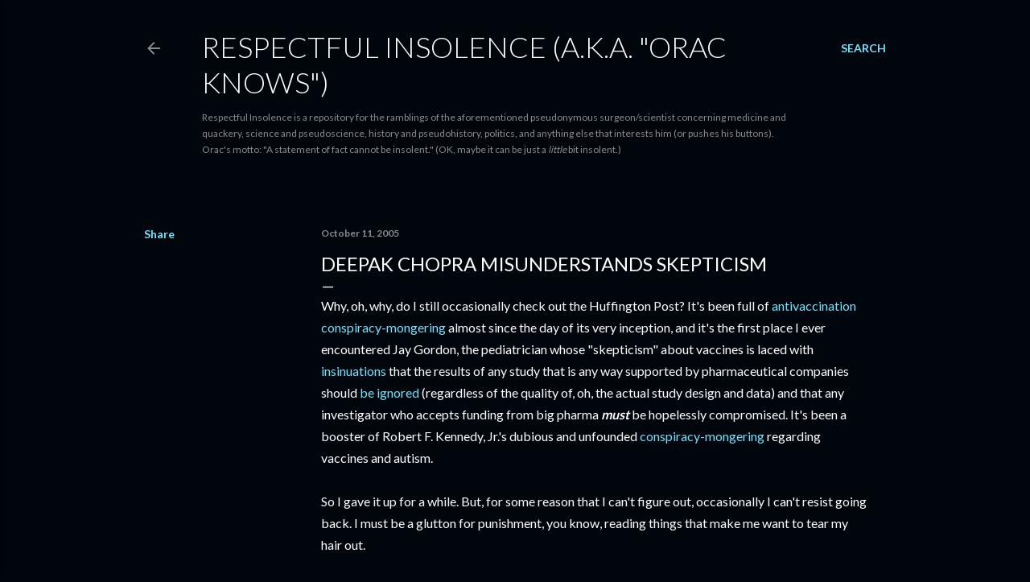

--- FILE ---
content_type: text/html; charset=UTF-8
request_url: https://oracknows.blogspot.com/2005/10/deepak-chopra-misunderstands.html?showComment=1129294860000
body_size: 33073
content:
<!DOCTYPE html>
<html dir='ltr' lang='en-US'>
<head>
<meta content='width=device-width, initial-scale=1' name='viewport'/>
<title>Deepak Chopra misunderstands skepticism</title>
<meta content='text/html; charset=UTF-8' http-equiv='Content-Type'/>
<!-- Chrome, Firefox OS and Opera -->
<meta content='#01050c' name='theme-color'/>
<!-- Windows Phone -->
<meta content='#01050c' name='msapplication-navbutton-color'/>
<meta content='blogger' name='generator'/>
<link href='https://oracknows.blogspot.com/favicon.ico' rel='icon' type='image/x-icon'/>
<link href='http://oracknows.blogspot.com/2005/10/deepak-chopra-misunderstands.html' rel='canonical'/>
<link rel="alternate" type="application/atom+xml" title="Respectful Insolence (a.k.a. &quot;Orac Knows&quot;) - Atom" href="https://oracknows.blogspot.com/feeds/posts/default" />
<link rel="alternate" type="application/rss+xml" title="Respectful Insolence (a.k.a. &quot;Orac Knows&quot;) - RSS" href="https://oracknows.blogspot.com/feeds/posts/default?alt=rss" />
<link rel="service.post" type="application/atom+xml" title="Respectful Insolence (a.k.a. &quot;Orac Knows&quot;) - Atom" href="https://www.blogger.com/feeds/9566534/posts/default" />

<link rel="alternate" type="application/atom+xml" title="Respectful Insolence (a.k.a. &quot;Orac Knows&quot;) - Atom" href="https://oracknows.blogspot.com/feeds/112898247581005905/comments/default" />
<!--Can't find substitution for tag [blog.ieCssRetrofitLinks]-->
<meta content='http://oracknows.blogspot.com/2005/10/deepak-chopra-misunderstands.html' property='og:url'/>
<meta content='Deepak Chopra misunderstands skepticism' property='og:title'/>
<meta content='Why, oh, why, do I still occasionally check out the Huffington Post? It&#39;s been full of antivaccination conspiracy-mongering  almost since th...' property='og:description'/>
<style type='text/css'>@font-face{font-family:'Lato';font-style:normal;font-weight:300;font-display:swap;src:url(//fonts.gstatic.com/s/lato/v25/S6u9w4BMUTPHh7USSwaPGQ3q5d0N7w.woff2)format('woff2');unicode-range:U+0100-02BA,U+02BD-02C5,U+02C7-02CC,U+02CE-02D7,U+02DD-02FF,U+0304,U+0308,U+0329,U+1D00-1DBF,U+1E00-1E9F,U+1EF2-1EFF,U+2020,U+20A0-20AB,U+20AD-20C0,U+2113,U+2C60-2C7F,U+A720-A7FF;}@font-face{font-family:'Lato';font-style:normal;font-weight:300;font-display:swap;src:url(//fonts.gstatic.com/s/lato/v25/S6u9w4BMUTPHh7USSwiPGQ3q5d0.woff2)format('woff2');unicode-range:U+0000-00FF,U+0131,U+0152-0153,U+02BB-02BC,U+02C6,U+02DA,U+02DC,U+0304,U+0308,U+0329,U+2000-206F,U+20AC,U+2122,U+2191,U+2193,U+2212,U+2215,U+FEFF,U+FFFD;}@font-face{font-family:'Lato';font-style:normal;font-weight:400;font-display:swap;src:url(//fonts.gstatic.com/s/lato/v25/S6uyw4BMUTPHjxAwXiWtFCfQ7A.woff2)format('woff2');unicode-range:U+0100-02BA,U+02BD-02C5,U+02C7-02CC,U+02CE-02D7,U+02DD-02FF,U+0304,U+0308,U+0329,U+1D00-1DBF,U+1E00-1E9F,U+1EF2-1EFF,U+2020,U+20A0-20AB,U+20AD-20C0,U+2113,U+2C60-2C7F,U+A720-A7FF;}@font-face{font-family:'Lato';font-style:normal;font-weight:400;font-display:swap;src:url(//fonts.gstatic.com/s/lato/v25/S6uyw4BMUTPHjx4wXiWtFCc.woff2)format('woff2');unicode-range:U+0000-00FF,U+0131,U+0152-0153,U+02BB-02BC,U+02C6,U+02DA,U+02DC,U+0304,U+0308,U+0329,U+2000-206F,U+20AC,U+2122,U+2191,U+2193,U+2212,U+2215,U+FEFF,U+FFFD;}@font-face{font-family:'Lato';font-style:normal;font-weight:700;font-display:swap;src:url(//fonts.gstatic.com/s/lato/v25/S6u9w4BMUTPHh6UVSwaPGQ3q5d0N7w.woff2)format('woff2');unicode-range:U+0100-02BA,U+02BD-02C5,U+02C7-02CC,U+02CE-02D7,U+02DD-02FF,U+0304,U+0308,U+0329,U+1D00-1DBF,U+1E00-1E9F,U+1EF2-1EFF,U+2020,U+20A0-20AB,U+20AD-20C0,U+2113,U+2C60-2C7F,U+A720-A7FF;}@font-face{font-family:'Lato';font-style:normal;font-weight:700;font-display:swap;src:url(//fonts.gstatic.com/s/lato/v25/S6u9w4BMUTPHh6UVSwiPGQ3q5d0.woff2)format('woff2');unicode-range:U+0000-00FF,U+0131,U+0152-0153,U+02BB-02BC,U+02C6,U+02DA,U+02DC,U+0304,U+0308,U+0329,U+2000-206F,U+20AC,U+2122,U+2191,U+2193,U+2212,U+2215,U+FEFF,U+FFFD;}</style>
<style id='page-skin-1' type='text/css'><!--
/*! normalize.css v3.0.1 | MIT License | git.io/normalize */html{font-family:sans-serif;-ms-text-size-adjust:100%;-webkit-text-size-adjust:100%}body{margin:0}article,aside,details,figcaption,figure,footer,header,hgroup,main,nav,section,summary{display:block}audio,canvas,progress,video{display:inline-block;vertical-align:baseline}audio:not([controls]){display:none;height:0}[hidden],template{display:none}a{background:transparent}a:active,a:hover{outline:0}abbr[title]{border-bottom:1px dotted}b,strong{font-weight:bold}dfn{font-style:italic}h1{font-size:2em;margin:.67em 0}mark{background:#ff0;color:#000}small{font-size:80%}sub,sup{font-size:75%;line-height:0;position:relative;vertical-align:baseline}sup{top:-0.5em}sub{bottom:-0.25em}img{border:0}svg:not(:root){overflow:hidden}figure{margin:1em 40px}hr{-moz-box-sizing:content-box;box-sizing:content-box;height:0}pre{overflow:auto}code,kbd,pre,samp{font-family:monospace,monospace;font-size:1em}button,input,optgroup,select,textarea{color:inherit;font:inherit;margin:0}button{overflow:visible}button,select{text-transform:none}button,html input[type="button"],input[type="reset"],input[type="submit"]{-webkit-appearance:button;cursor:pointer}button[disabled],html input[disabled]{cursor:default}button::-moz-focus-inner,input::-moz-focus-inner{border:0;padding:0}input{line-height:normal}input[type="checkbox"],input[type="radio"]{box-sizing:border-box;padding:0}input[type="number"]::-webkit-inner-spin-button,input[type="number"]::-webkit-outer-spin-button{height:auto}input[type="search"]{-webkit-appearance:textfield;-moz-box-sizing:content-box;-webkit-box-sizing:content-box;box-sizing:content-box}input[type="search"]::-webkit-search-cancel-button,input[type="search"]::-webkit-search-decoration{-webkit-appearance:none}fieldset{border:1px solid #c0c0c0;margin:0 2px;padding:.35em .625em .75em}legend{border:0;padding:0}textarea{overflow:auto}optgroup{font-weight:bold}table{border-collapse:collapse;border-spacing:0}td,th{padding:0}
/*!************************************************
* Blogger Template Style
* Name: Soho
**************************************************/
body{
overflow-wrap:break-word;
word-break:break-word;
word-wrap:break-word
}
.hidden{
display:none
}
.invisible{
visibility:hidden
}
.container::after,.float-container::after{
clear:both;
content:"";
display:table
}
.clearboth{
clear:both
}
#comments .comment .comment-actions,.subscribe-popup .FollowByEmail .follow-by-email-submit{
background:0 0;
border:0;
box-shadow:none;
color:#77e4ff;
cursor:pointer;
font-size:14px;
font-weight:700;
outline:0;
text-decoration:none;
text-transform:uppercase;
width:auto
}
.dim-overlay{
background-color:rgba(0,0,0,.54);
height:100vh;
left:0;
position:fixed;
top:0;
width:100%
}
#sharing-dim-overlay{
background-color:transparent
}
input::-ms-clear{
display:none
}
.blogger-logo,.svg-icon-24.blogger-logo{
fill:#ff9800;
opacity:1
}
.loading-spinner-large{
-webkit-animation:mspin-rotate 1.568s infinite linear;
animation:mspin-rotate 1.568s infinite linear;
height:48px;
overflow:hidden;
position:absolute;
width:48px;
z-index:200
}
.loading-spinner-large>div{
-webkit-animation:mspin-revrot 5332ms infinite steps(4);
animation:mspin-revrot 5332ms infinite steps(4)
}
.loading-spinner-large>div>div{
-webkit-animation:mspin-singlecolor-large-film 1333ms infinite steps(81);
animation:mspin-singlecolor-large-film 1333ms infinite steps(81);
background-size:100%;
height:48px;
width:3888px
}
.mspin-black-large>div>div,.mspin-grey_54-large>div>div{
background-image:url(https://www.blogblog.com/indie/mspin_black_large.svg)
}
.mspin-white-large>div>div{
background-image:url(https://www.blogblog.com/indie/mspin_white_large.svg)
}
.mspin-grey_54-large{
opacity:.54
}
@-webkit-keyframes mspin-singlecolor-large-film{
from{
-webkit-transform:translateX(0);
transform:translateX(0)
}
to{
-webkit-transform:translateX(-3888px);
transform:translateX(-3888px)
}
}
@keyframes mspin-singlecolor-large-film{
from{
-webkit-transform:translateX(0);
transform:translateX(0)
}
to{
-webkit-transform:translateX(-3888px);
transform:translateX(-3888px)
}
}
@-webkit-keyframes mspin-rotate{
from{
-webkit-transform:rotate(0);
transform:rotate(0)
}
to{
-webkit-transform:rotate(360deg);
transform:rotate(360deg)
}
}
@keyframes mspin-rotate{
from{
-webkit-transform:rotate(0);
transform:rotate(0)
}
to{
-webkit-transform:rotate(360deg);
transform:rotate(360deg)
}
}
@-webkit-keyframes mspin-revrot{
from{
-webkit-transform:rotate(0);
transform:rotate(0)
}
to{
-webkit-transform:rotate(-360deg);
transform:rotate(-360deg)
}
}
@keyframes mspin-revrot{
from{
-webkit-transform:rotate(0);
transform:rotate(0)
}
to{
-webkit-transform:rotate(-360deg);
transform:rotate(-360deg)
}
}
.skip-navigation{
background-color:#fff;
box-sizing:border-box;
color:#000;
display:block;
height:0;
left:0;
line-height:50px;
overflow:hidden;
padding-top:0;
position:fixed;
text-align:center;
top:0;
-webkit-transition:box-shadow .3s,height .3s,padding-top .3s;
transition:box-shadow .3s,height .3s,padding-top .3s;
width:100%;
z-index:900
}
.skip-navigation:focus{
box-shadow:0 4px 5px 0 rgba(0,0,0,.14),0 1px 10px 0 rgba(0,0,0,.12),0 2px 4px -1px rgba(0,0,0,.2);
height:50px
}
#main{
outline:0
}
.main-heading{
position:absolute;
clip:rect(1px,1px,1px,1px);
padding:0;
border:0;
height:1px;
width:1px;
overflow:hidden
}
.Attribution{
margin-top:1em;
text-align:center
}
.Attribution .blogger img,.Attribution .blogger svg{
vertical-align:bottom
}
.Attribution .blogger img{
margin-right:.5em
}
.Attribution div{
line-height:24px;
margin-top:.5em
}
.Attribution .copyright,.Attribution .image-attribution{
font-size:.7em;
margin-top:1.5em
}
.BLOG_mobile_video_class{
display:none
}
.bg-photo{
background-attachment:scroll!important
}
body .CSS_LIGHTBOX{
z-index:900
}
.extendable .show-less,.extendable .show-more{
border-color:#77e4ff;
color:#77e4ff;
margin-top:8px
}
.extendable .show-less.hidden,.extendable .show-more.hidden{
display:none
}
.inline-ad{
display:none;
max-width:100%;
overflow:hidden
}
.adsbygoogle{
display:block
}
#cookieChoiceInfo{
bottom:0;
top:auto
}
iframe.b-hbp-video{
border:0
}
.post-body img{
max-width:100%
}
.post-body iframe{
max-width:100%
}
.post-body a[imageanchor="1"]{
display:inline-block
}
.byline{
margin-right:1em
}
.byline:last-child{
margin-right:0
}
.link-copied-dialog{
max-width:520px;
outline:0
}
.link-copied-dialog .modal-dialog-buttons{
margin-top:8px
}
.link-copied-dialog .goog-buttonset-default{
background:0 0;
border:0
}
.link-copied-dialog .goog-buttonset-default:focus{
outline:0
}
.paging-control-container{
margin-bottom:16px
}
.paging-control-container .paging-control{
display:inline-block
}
.paging-control-container .comment-range-text::after,.paging-control-container .paging-control{
color:#77e4ff
}
.paging-control-container .comment-range-text,.paging-control-container .paging-control{
margin-right:8px
}
.paging-control-container .comment-range-text::after,.paging-control-container .paging-control::after{
content:"\b7";
cursor:default;
padding-left:8px;
pointer-events:none
}
.paging-control-container .comment-range-text:last-child::after,.paging-control-container .paging-control:last-child::after{
content:none
}
.byline.reactions iframe{
height:20px
}
.b-notification{
color:#000;
background-color:#fff;
border-bottom:solid 1px #000;
box-sizing:border-box;
padding:16px 32px;
text-align:center
}
.b-notification.visible{
-webkit-transition:margin-top .3s cubic-bezier(.4,0,.2,1);
transition:margin-top .3s cubic-bezier(.4,0,.2,1)
}
.b-notification.invisible{
position:absolute
}
.b-notification-close{
position:absolute;
right:8px;
top:8px
}
.no-posts-message{
line-height:40px;
text-align:center
}
@media screen and (max-width:1162px){
body.item-view .post-body a[imageanchor="1"][style*="float: left;"],body.item-view .post-body a[imageanchor="1"][style*="float: right;"]{
float:none!important;
clear:none!important
}
body.item-view .post-body a[imageanchor="1"] img{
display:block;
height:auto;
margin:0 auto
}
body.item-view .post-body>.separator:first-child>a[imageanchor="1"]:first-child{
margin-top:20px
}
.post-body a[imageanchor]{
display:block
}
body.item-view .post-body a[imageanchor="1"]{
margin-left:0!important;
margin-right:0!important
}
body.item-view .post-body a[imageanchor="1"]+a[imageanchor="1"]{
margin-top:16px
}
}
.item-control{
display:none
}
#comments{
border-top:1px dashed rgba(0,0,0,.54);
margin-top:20px;
padding:20px
}
#comments .comment-thread ol{
margin:0;
padding-left:0;
padding-left:0
}
#comments .comment .comment-replybox-single,#comments .comment-thread .comment-replies{
margin-left:60px
}
#comments .comment-thread .thread-count{
display:none
}
#comments .comment{
list-style-type:none;
padding:0 0 30px;
position:relative
}
#comments .comment .comment{
padding-bottom:8px
}
.comment .avatar-image-container{
position:absolute
}
.comment .avatar-image-container img{
border-radius:50%
}
.avatar-image-container svg,.comment .avatar-image-container .avatar-icon{
border-radius:50%;
border:solid 1px #ffffff;
box-sizing:border-box;
fill:#ffffff;
height:35px;
margin:0;
padding:7px;
width:35px
}
.comment .comment-block{
margin-top:10px;
margin-left:60px;
padding-bottom:0
}
#comments .comment-author-header-wrapper{
margin-left:40px
}
#comments .comment .thread-expanded .comment-block{
padding-bottom:20px
}
#comments .comment .comment-header .user,#comments .comment .comment-header .user a{
color:#ffffff;
font-style:normal;
font-weight:700
}
#comments .comment .comment-actions{
bottom:0;
margin-bottom:15px;
position:absolute
}
#comments .comment .comment-actions>*{
margin-right:8px
}
#comments .comment .comment-header .datetime{
bottom:0;
color:rgba(255, 255, 255, 0.54);
display:inline-block;
font-size:13px;
font-style:italic;
margin-left:8px
}
#comments .comment .comment-footer .comment-timestamp a,#comments .comment .comment-header .datetime a{
color:rgba(255, 255, 255, 0.54)
}
#comments .comment .comment-content,.comment .comment-body{
margin-top:12px;
word-break:break-word
}
.comment-body{
margin-bottom:12px
}
#comments.embed[data-num-comments="0"]{
border:0;
margin-top:0;
padding-top:0
}
#comments.embed[data-num-comments="0"] #comment-post-message,#comments.embed[data-num-comments="0"] div.comment-form>p,#comments.embed[data-num-comments="0"] p.comment-footer{
display:none
}
#comment-editor-src{
display:none
}
.comments .comments-content .loadmore.loaded{
max-height:0;
opacity:0;
overflow:hidden
}
.extendable .remaining-items{
height:0;
overflow:hidden;
-webkit-transition:height .3s cubic-bezier(.4,0,.2,1);
transition:height .3s cubic-bezier(.4,0,.2,1)
}
.extendable .remaining-items.expanded{
height:auto
}
.svg-icon-24,.svg-icon-24-button{
cursor:pointer;
height:24px;
width:24px;
min-width:24px
}
.touch-icon{
margin:-12px;
padding:12px
}
.touch-icon:active,.touch-icon:focus{
background-color:rgba(153,153,153,.4);
border-radius:50%
}
svg:not(:root).touch-icon{
overflow:visible
}
html[dir=rtl] .rtl-reversible-icon{
-webkit-transform:scaleX(-1);
-ms-transform:scaleX(-1);
transform:scaleX(-1)
}
.svg-icon-24-button,.touch-icon-button{
background:0 0;
border:0;
margin:0;
outline:0;
padding:0
}
.touch-icon-button .touch-icon:active,.touch-icon-button .touch-icon:focus{
background-color:transparent
}
.touch-icon-button:active .touch-icon,.touch-icon-button:focus .touch-icon{
background-color:rgba(153,153,153,.4);
border-radius:50%
}
.Profile .default-avatar-wrapper .avatar-icon{
border-radius:50%;
border:solid 1px #ffffff;
box-sizing:border-box;
fill:#ffffff;
margin:0
}
.Profile .individual .default-avatar-wrapper .avatar-icon{
padding:25px
}
.Profile .individual .avatar-icon,.Profile .individual .profile-img{
height:120px;
width:120px
}
.Profile .team .default-avatar-wrapper .avatar-icon{
padding:8px
}
.Profile .team .avatar-icon,.Profile .team .default-avatar-wrapper,.Profile .team .profile-img{
height:40px;
width:40px
}
.snippet-container{
margin:0;
position:relative;
overflow:hidden
}
.snippet-fade{
bottom:0;
box-sizing:border-box;
position:absolute;
width:96px
}
.snippet-fade{
right:0
}
.snippet-fade:after{
content:"\2026"
}
.snippet-fade:after{
float:right
}
.centered-top-container.sticky{
left:0;
position:fixed;
right:0;
top:0;
width:auto;
z-index:50;
-webkit-transition-property:opacity,-webkit-transform;
transition-property:opacity,-webkit-transform;
transition-property:transform,opacity;
transition-property:transform,opacity,-webkit-transform;
-webkit-transition-duration:.2s;
transition-duration:.2s;
-webkit-transition-timing-function:cubic-bezier(.4,0,.2,1);
transition-timing-function:cubic-bezier(.4,0,.2,1)
}
.centered-top-placeholder{
display:none
}
.collapsed-header .centered-top-placeholder{
display:block
}
.centered-top-container .Header .replaced h1,.centered-top-placeholder .Header .replaced h1{
display:none
}
.centered-top-container.sticky .Header .replaced h1{
display:block
}
.centered-top-container.sticky .Header .header-widget{
background:0 0
}
.centered-top-container.sticky .Header .header-image-wrapper{
display:none
}
.centered-top-container img,.centered-top-placeholder img{
max-width:100%
}
.collapsible{
-webkit-transition:height .3s cubic-bezier(.4,0,.2,1);
transition:height .3s cubic-bezier(.4,0,.2,1)
}
.collapsible,.collapsible>summary{
display:block;
overflow:hidden
}
.collapsible>:not(summary){
display:none
}
.collapsible[open]>:not(summary){
display:block
}
.collapsible:focus,.collapsible>summary:focus{
outline:0
}
.collapsible>summary{
cursor:pointer;
display:block;
padding:0
}
.collapsible:focus>summary,.collapsible>summary:focus{
background-color:transparent
}
.collapsible>summary::-webkit-details-marker{
display:none
}
.collapsible-title{
-webkit-box-align:center;
-webkit-align-items:center;
-ms-flex-align:center;
align-items:center;
display:-webkit-box;
display:-webkit-flex;
display:-ms-flexbox;
display:flex
}
.collapsible-title .title{
-webkit-box-flex:1;
-webkit-flex:1 1 auto;
-ms-flex:1 1 auto;
flex:1 1 auto;
-webkit-box-ordinal-group:1;
-webkit-order:0;
-ms-flex-order:0;
order:0;
overflow:hidden;
text-overflow:ellipsis;
white-space:nowrap
}
.collapsible-title .chevron-down,.collapsible[open] .collapsible-title .chevron-up{
display:block
}
.collapsible-title .chevron-up,.collapsible[open] .collapsible-title .chevron-down{
display:none
}
.flat-button{
cursor:pointer;
display:inline-block;
font-weight:700;
text-transform:uppercase;
border-radius:2px;
padding:8px;
margin:-8px
}
.flat-icon-button{
background:0 0;
border:0;
margin:0;
outline:0;
padding:0;
margin:-12px;
padding:12px;
cursor:pointer;
box-sizing:content-box;
display:inline-block;
line-height:0
}
.flat-icon-button,.flat-icon-button .splash-wrapper{
border-radius:50%
}
.flat-icon-button .splash.animate{
-webkit-animation-duration:.3s;
animation-duration:.3s
}
.overflowable-container{
max-height:28px;
overflow:hidden;
position:relative
}
.overflow-button{
cursor:pointer
}
#overflowable-dim-overlay{
background:0 0
}
.overflow-popup{
box-shadow:0 2px 2px 0 rgba(0,0,0,.14),0 3px 1px -2px rgba(0,0,0,.2),0 1px 5px 0 rgba(0,0,0,.12);
background-color:#01050c;
left:0;
max-width:calc(100% - 32px);
position:absolute;
top:0;
visibility:hidden;
z-index:101
}
.overflow-popup ul{
list-style:none
}
.overflow-popup .tabs li,.overflow-popup li{
display:block;
height:auto
}
.overflow-popup .tabs li{
padding-left:0;
padding-right:0
}
.overflow-button.hidden,.overflow-popup .tabs li.hidden,.overflow-popup li.hidden{
display:none
}
.search{
display:-webkit-box;
display:-webkit-flex;
display:-ms-flexbox;
display:flex;
line-height:24px;
width:24px
}
.search.focused{
width:100%
}
.search.focused .section{
width:100%
}
.search form{
z-index:101
}
.search h3{
display:none
}
.search form{
display:-webkit-box;
display:-webkit-flex;
display:-ms-flexbox;
display:flex;
-webkit-box-flex:1;
-webkit-flex:1 0 0;
-ms-flex:1 0 0px;
flex:1 0 0;
border-bottom:solid 1px transparent;
padding-bottom:8px
}
.search form>*{
display:none
}
.search.focused form>*{
display:block
}
.search .search-input label{
display:none
}
.centered-top-placeholder.cloned .search form{
z-index:30
}
.search.focused form{
border-color:rgba(255, 255, 255, 0.54);
position:relative;
width:auto
}
.collapsed-header .centered-top-container .search.focused form{
border-bottom-color:transparent
}
.search-expand{
-webkit-box-flex:0;
-webkit-flex:0 0 auto;
-ms-flex:0 0 auto;
flex:0 0 auto
}
.search-expand-text{
display:none
}
.search-close{
display:inline;
vertical-align:middle
}
.search-input{
-webkit-box-flex:1;
-webkit-flex:1 0 1px;
-ms-flex:1 0 1px;
flex:1 0 1px
}
.search-input input{
background:0 0;
border:0;
box-sizing:border-box;
color:rgba(255, 255, 255, 0.54);
display:inline-block;
outline:0;
width:calc(100% - 48px)
}
.search-input input.no-cursor{
color:transparent;
text-shadow:0 0 0 rgba(255, 255, 255, 0.54)
}
.collapsed-header .centered-top-container .search-action,.collapsed-header .centered-top-container .search-input input{
color:rgba(255, 255, 255, 0.54)
}
.collapsed-header .centered-top-container .search-input input.no-cursor{
color:transparent;
text-shadow:0 0 0 rgba(255, 255, 255, 0.54)
}
.collapsed-header .centered-top-container .search-input input.no-cursor:focus,.search-input input.no-cursor:focus{
outline:0
}
.search-focused>*{
visibility:hidden
}
.search-focused .search,.search-focused .search-icon{
visibility:visible
}
.search.focused .search-action{
display:block
}
.search.focused .search-action:disabled{
opacity:.3
}
.widget.Sharing .sharing-button{
display:none
}
.widget.Sharing .sharing-buttons li{
padding:0
}
.widget.Sharing .sharing-buttons li span{
display:none
}
.post-share-buttons{
position:relative
}
.centered-bottom .share-buttons .svg-icon-24,.share-buttons .svg-icon-24{
fill:#ffffff
}
.sharing-open.touch-icon-button:active .touch-icon,.sharing-open.touch-icon-button:focus .touch-icon{
background-color:transparent
}
.share-buttons{
background-color:#01050c;
border-radius:2px;
box-shadow:0 2px 2px 0 rgba(0,0,0,.14),0 3px 1px -2px rgba(0,0,0,.2),0 1px 5px 0 rgba(0,0,0,.12);
color:#ffffff;
list-style:none;
margin:0;
padding:8px 0;
position:absolute;
top:-11px;
min-width:200px;
z-index:101
}
.share-buttons.hidden{
display:none
}
.sharing-button{
background:0 0;
border:0;
margin:0;
outline:0;
padding:0;
cursor:pointer
}
.share-buttons li{
margin:0;
height:48px
}
.share-buttons li:last-child{
margin-bottom:0
}
.share-buttons li .sharing-platform-button{
box-sizing:border-box;
cursor:pointer;
display:block;
height:100%;
margin-bottom:0;
padding:0 16px;
position:relative;
width:100%
}
.share-buttons li .sharing-platform-button:focus,.share-buttons li .sharing-platform-button:hover{
background-color:rgba(128,128,128,.1);
outline:0
}
.share-buttons li svg[class*=" sharing-"],.share-buttons li svg[class^=sharing-]{
position:absolute;
top:10px
}
.share-buttons li span.sharing-platform-button{
position:relative;
top:0
}
.share-buttons li .platform-sharing-text{
display:block;
font-size:16px;
line-height:48px;
white-space:nowrap
}
.share-buttons li .platform-sharing-text{
margin-left:56px
}
.sidebar-container{
background-color:#f7f7f7;
max-width:284px;
overflow-y:auto;
-webkit-transition-property:-webkit-transform;
transition-property:-webkit-transform;
transition-property:transform;
transition-property:transform,-webkit-transform;
-webkit-transition-duration:.3s;
transition-duration:.3s;
-webkit-transition-timing-function:cubic-bezier(0,0,.2,1);
transition-timing-function:cubic-bezier(0,0,.2,1);
width:284px;
z-index:101;
-webkit-overflow-scrolling:touch
}
.sidebar-container .navigation{
line-height:0;
padding:16px
}
.sidebar-container .sidebar-back{
cursor:pointer
}
.sidebar-container .widget{
background:0 0;
margin:0 16px;
padding:16px 0
}
.sidebar-container .widget .title{
color:rgba(255, 255, 255, 0.54);
margin:0
}
.sidebar-container .widget ul{
list-style:none;
margin:0;
padding:0
}
.sidebar-container .widget ul ul{
margin-left:1em
}
.sidebar-container .widget li{
font-size:16px;
line-height:normal
}
.sidebar-container .widget+.widget{
border-top:1px dashed rgba(255, 255, 255, 0.54)
}
.BlogArchive li{
margin:16px 0
}
.BlogArchive li:last-child{
margin-bottom:0
}
.Label li a{
display:inline-block
}
.BlogArchive .post-count,.Label .label-count{
float:right;
margin-left:.25em
}
.BlogArchive .post-count::before,.Label .label-count::before{
content:"("
}
.BlogArchive .post-count::after,.Label .label-count::after{
content:")"
}
.widget.Translate .skiptranslate>div{
display:block!important
}
.widget.Profile .profile-link{
display:-webkit-box;
display:-webkit-flex;
display:-ms-flexbox;
display:flex
}
.widget.Profile .team-member .default-avatar-wrapper,.widget.Profile .team-member .profile-img{
-webkit-box-flex:0;
-webkit-flex:0 0 auto;
-ms-flex:0 0 auto;
flex:0 0 auto;
margin-right:1em
}
.widget.Profile .individual .profile-link{
-webkit-box-orient:vertical;
-webkit-box-direction:normal;
-webkit-flex-direction:column;
-ms-flex-direction:column;
flex-direction:column
}
.widget.Profile .team .profile-link .profile-name{
-webkit-align-self:center;
-ms-flex-item-align:center;
align-self:center;
display:block;
-webkit-box-flex:1;
-webkit-flex:1 1 auto;
-ms-flex:1 1 auto;
flex:1 1 auto
}
.dim-overlay{
background-color:rgba(0,0,0,.54);
z-index:100
}
body.sidebar-visible{
overflow-y:hidden
}
@media screen and (max-width:1439px){
.sidebar-container{
bottom:0;
position:fixed;
top:0;
left:0;
right:auto
}
.sidebar-container.sidebar-invisible{
-webkit-transition-timing-function:cubic-bezier(.4,0,.6,1);
transition-timing-function:cubic-bezier(.4,0,.6,1)
}
html[dir=ltr] .sidebar-container.sidebar-invisible{
-webkit-transform:translateX(-284px);
-ms-transform:translateX(-284px);
transform:translateX(-284px)
}
html[dir=rtl] .sidebar-container.sidebar-invisible{
-webkit-transform:translateX(284px);
-ms-transform:translateX(284px);
transform:translateX(284px)
}
}
@media screen and (min-width:1440px){
.sidebar-container{
position:absolute;
top:0;
left:0;
right:auto
}
.sidebar-container .navigation{
display:none
}
}
.dialog{
box-shadow:0 2px 2px 0 rgba(0,0,0,.14),0 3px 1px -2px rgba(0,0,0,.2),0 1px 5px 0 rgba(0,0,0,.12);
background:#01050c;
box-sizing:border-box;
color:#ffffff;
padding:30px;
position:fixed;
text-align:center;
width:calc(100% - 24px);
z-index:101
}
.dialog input[type=email],.dialog input[type=text]{
background-color:transparent;
border:0;
border-bottom:solid 1px rgba(255,255,255,.12);
color:#ffffff;
display:block;
font-family:Lato, sans-serif;
font-size:16px;
line-height:24px;
margin:auto;
padding-bottom:7px;
outline:0;
text-align:center;
width:100%
}
.dialog input[type=email]::-webkit-input-placeholder,.dialog input[type=text]::-webkit-input-placeholder{
color:#ffffff
}
.dialog input[type=email]::-moz-placeholder,.dialog input[type=text]::-moz-placeholder{
color:#ffffff
}
.dialog input[type=email]:-ms-input-placeholder,.dialog input[type=text]:-ms-input-placeholder{
color:#ffffff
}
.dialog input[type=email]::-ms-input-placeholder,.dialog input[type=text]::-ms-input-placeholder{
color:#ffffff
}
.dialog input[type=email]::placeholder,.dialog input[type=text]::placeholder{
color:#ffffff
}
.dialog input[type=email]:focus,.dialog input[type=text]:focus{
border-bottom:solid 2px #77e4ff;
padding-bottom:6px
}
.dialog input.no-cursor{
color:transparent;
text-shadow:0 0 0 #ffffff
}
.dialog input.no-cursor:focus{
outline:0
}
.dialog input.no-cursor:focus{
outline:0
}
.dialog input[type=submit]{
font-family:Lato, sans-serif
}
.dialog .goog-buttonset-default{
color:#77e4ff
}
.subscribe-popup{
max-width:364px
}
.subscribe-popup h3{
color:#ffffff;
font-size:1.8em;
margin-top:0
}
.subscribe-popup .FollowByEmail h3{
display:none
}
.subscribe-popup .FollowByEmail .follow-by-email-submit{
color:#77e4ff;
display:inline-block;
margin:0 auto;
margin-top:24px;
width:auto;
white-space:normal
}
.subscribe-popup .FollowByEmail .follow-by-email-submit:disabled{
cursor:default;
opacity:.3
}
@media (max-width:800px){
.blog-name div.widget.Subscribe{
margin-bottom:16px
}
body.item-view .blog-name div.widget.Subscribe{
margin:8px auto 16px auto;
width:100%
}
}
body#layout .bg-photo,body#layout .bg-photo-overlay{
display:none
}
body#layout .page_body{
padding:0;
position:relative;
top:0
}
body#layout .page{
display:inline-block;
left:inherit;
position:relative;
vertical-align:top;
width:540px
}
body#layout .centered{
max-width:954px
}
body#layout .navigation{
display:none
}
body#layout .sidebar-container{
display:inline-block;
width:40%
}
body#layout .hamburger-menu,body#layout .search{
display:none
}
body{
background-color:#01050c;
color:#ffffff;
font:normal 400 20px Lato, sans-serif;
height:100%;
margin:0;
min-height:100vh
}
h1,h2,h3,h4,h5,h6{
font-weight:400
}
a{
color:#77e4ff;
text-decoration:none
}
.dim-overlay{
z-index:100
}
body.sidebar-visible .page_body{
overflow-y:scroll
}
.widget .title{
color:rgba(255, 255, 255, 0.54);
font:normal 700 12px Lato, sans-serif
}
.extendable .show-less,.extendable .show-more{
color:#77e4ff;
font:normal 700 12px Lato, sans-serif;
margin:12px -8px 0 -8px;
text-transform:uppercase
}
.footer .widget,.main .widget{
margin:50px 0
}
.main .widget .title{
text-transform:uppercase
}
.inline-ad{
display:block;
margin-top:50px
}
.adsbygoogle{
text-align:center
}
.page_body{
display:-webkit-box;
display:-webkit-flex;
display:-ms-flexbox;
display:flex;
-webkit-box-orient:vertical;
-webkit-box-direction:normal;
-webkit-flex-direction:column;
-ms-flex-direction:column;
flex-direction:column;
min-height:100vh;
position:relative;
z-index:20
}
.page_body>*{
-webkit-box-flex:0;
-webkit-flex:0 0 auto;
-ms-flex:0 0 auto;
flex:0 0 auto
}
.page_body>#footer{
margin-top:auto
}
.centered-bottom,.centered-top{
margin:0 32px;
max-width:100%
}
.centered-top{
padding-bottom:12px;
padding-top:12px
}
.sticky .centered-top{
padding-bottom:0;
padding-top:0
}
.centered-top-container,.centered-top-placeholder{
background:#01050c
}
.centered-top{
display:-webkit-box;
display:-webkit-flex;
display:-ms-flexbox;
display:flex;
-webkit-flex-wrap:wrap;
-ms-flex-wrap:wrap;
flex-wrap:wrap;
-webkit-box-pack:justify;
-webkit-justify-content:space-between;
-ms-flex-pack:justify;
justify-content:space-between;
position:relative
}
.sticky .centered-top{
-webkit-flex-wrap:nowrap;
-ms-flex-wrap:nowrap;
flex-wrap:nowrap
}
.centered-top-container .svg-icon-24,.centered-top-placeholder .svg-icon-24{
fill:rgba(255, 255, 255, 0.54)
}
.back-button-container,.hamburger-menu-container{
-webkit-box-flex:0;
-webkit-flex:0 0 auto;
-ms-flex:0 0 auto;
flex:0 0 auto;
height:48px;
-webkit-box-ordinal-group:2;
-webkit-order:1;
-ms-flex-order:1;
order:1
}
.sticky .back-button-container,.sticky .hamburger-menu-container{
-webkit-box-ordinal-group:2;
-webkit-order:1;
-ms-flex-order:1;
order:1
}
.back-button,.hamburger-menu,.search-expand-icon{
cursor:pointer;
margin-top:0
}
.search{
-webkit-box-align:start;
-webkit-align-items:flex-start;
-ms-flex-align:start;
align-items:flex-start;
-webkit-box-flex:0;
-webkit-flex:0 0 auto;
-ms-flex:0 0 auto;
flex:0 0 auto;
height:48px;
margin-left:24px;
-webkit-box-ordinal-group:4;
-webkit-order:3;
-ms-flex-order:3;
order:3
}
.search,.search.focused{
width:auto
}
.search.focused{
position:static
}
.sticky .search{
display:none;
-webkit-box-ordinal-group:5;
-webkit-order:4;
-ms-flex-order:4;
order:4
}
.search .section{
right:0;
margin-top:12px;
position:absolute;
top:12px;
width:0
}
.sticky .search .section{
top:0
}
.search-expand{
background:0 0;
border:0;
margin:0;
outline:0;
padding:0;
color:#77e4ff;
cursor:pointer;
-webkit-box-flex:0;
-webkit-flex:0 0 auto;
-ms-flex:0 0 auto;
flex:0 0 auto;
font:normal 700 12px Lato, sans-serif;
text-transform:uppercase;
word-break:normal
}
.search.focused .search-expand{
visibility:hidden
}
.search .dim-overlay{
background:0 0
}
.search.focused .section{
max-width:400px
}
.search.focused form{
border-color:rgba(255, 255, 255, 0.54);
height:24px
}
.search.focused .search-input{
display:-webkit-box;
display:-webkit-flex;
display:-ms-flexbox;
display:flex;
-webkit-box-flex:1;
-webkit-flex:1 1 auto;
-ms-flex:1 1 auto;
flex:1 1 auto
}
.search-input input{
-webkit-box-flex:1;
-webkit-flex:1 1 auto;
-ms-flex:1 1 auto;
flex:1 1 auto;
font:normal 700 16px Lato, sans-serif
}
.search input[type=submit]{
display:none
}
.subscribe-section-container{
-webkit-box-flex:1;
-webkit-flex:1 0 auto;
-ms-flex:1 0 auto;
flex:1 0 auto;
margin-left:24px;
-webkit-box-ordinal-group:3;
-webkit-order:2;
-ms-flex-order:2;
order:2;
text-align:right
}
.sticky .subscribe-section-container{
-webkit-box-flex:0;
-webkit-flex:0 0 auto;
-ms-flex:0 0 auto;
flex:0 0 auto;
-webkit-box-ordinal-group:4;
-webkit-order:3;
-ms-flex-order:3;
order:3
}
.subscribe-button{
background:0 0;
border:0;
margin:0;
outline:0;
padding:0;
color:#77e4ff;
cursor:pointer;
display:inline-block;
font:normal 700 12px Lato, sans-serif;
line-height:48px;
margin:0;
text-transform:uppercase;
word-break:normal
}
.subscribe-popup h3{
color:rgba(255, 255, 255, 0.54);
font:normal 700 12px Lato, sans-serif;
margin-bottom:24px;
text-transform:uppercase
}
.subscribe-popup div.widget.FollowByEmail .follow-by-email-address{
color:#ffffff;
font:normal 700 12px Lato, sans-serif
}
.subscribe-popup div.widget.FollowByEmail .follow-by-email-submit{
color:#77e4ff;
font:normal 700 12px Lato, sans-serif;
margin-top:24px;
text-transform:uppercase
}
.blog-name{
-webkit-box-flex:1;
-webkit-flex:1 1 100%;
-ms-flex:1 1 100%;
flex:1 1 100%;
-webkit-box-ordinal-group:5;
-webkit-order:4;
-ms-flex-order:4;
order:4;
overflow:hidden
}
.sticky .blog-name{
-webkit-box-flex:1;
-webkit-flex:1 1 auto;
-ms-flex:1 1 auto;
flex:1 1 auto;
margin:0 12px;
-webkit-box-ordinal-group:3;
-webkit-order:2;
-ms-flex-order:2;
order:2
}
body.search-view .centered-top.search-focused .blog-name{
display:none
}
.widget.Header h1{
font:normal 300 18px Lato, sans-serif;
margin:0;
text-transform:uppercase
}
.widget.Header h1,.widget.Header h1 a{
color:#ffffff
}
.widget.Header p{
color:rgba(255, 255, 255, 0.54);
font:normal 400 12px Lato, sans-serif;
line-height:1.7
}
.sticky .widget.Header h1{
font-size:16px;
line-height:48px;
overflow:hidden;
overflow-wrap:normal;
text-overflow:ellipsis;
white-space:nowrap;
word-wrap:normal
}
.sticky .widget.Header p{
display:none
}
.sticky{
box-shadow:0 1px 3px rgba(0, 0, 0, 0.1)
}
#page_list_top .widget.PageList{
font:normal 700 14px Lato, sans-serif;
line-height:28px
}
#page_list_top .widget.PageList .title{
display:none
}
#page_list_top .widget.PageList .overflowable-contents{
overflow:hidden
}
#page_list_top .widget.PageList .overflowable-contents ul{
list-style:none;
margin:0;
padding:0
}
#page_list_top .widget.PageList .overflow-popup ul{
list-style:none;
margin:0;
padding:0 20px
}
#page_list_top .widget.PageList .overflowable-contents li{
display:inline-block
}
#page_list_top .widget.PageList .overflowable-contents li.hidden{
display:none
}
#page_list_top .widget.PageList .overflowable-contents li:not(:first-child):before{
color:rgba(255, 255, 255, 0.54);
content:"\b7"
}
#page_list_top .widget.PageList .overflow-button a,#page_list_top .widget.PageList .overflow-popup li a,#page_list_top .widget.PageList .overflowable-contents li a{
color:rgba(255, 255, 255, 0.54);
font:normal 700 14px Lato, sans-serif;
line-height:28px;
text-transform:uppercase
}
#page_list_top .widget.PageList .overflow-popup li.selected a,#page_list_top .widget.PageList .overflowable-contents li.selected a{
color:rgba(255, 255, 255, 0.54);
font:normal 700 14px Lato, sans-serif;
line-height:28px
}
#page_list_top .widget.PageList .overflow-button{
display:inline
}
.sticky #page_list_top{
display:none
}
body.homepage-view .hero-image.has-image{
background:#01050c url(https://themes.googleusercontent.com/image?id=wltVPUckfSK9W7r7g9igwymWBEo331nLn9RtDt0jiRzLWLfYn17ncXNLjzi6gMZd0cE2mcKHh5eh) no-repeat scroll top center /* Credit: Matt Vince (http://www.offset.com/photos/223311) */;;
background-attachment:scroll;
background-color:#01050c;
background-size:cover;
height:62.5vw;
max-height:75vh;
min-height:200px;
width:100%
}
.post-filter-message{
background-color:#77e4ff;
color:rgba(0, 0, 0, 0.54);
display:-webkit-box;
display:-webkit-flex;
display:-ms-flexbox;
display:flex;
-webkit-flex-wrap:wrap;
-ms-flex-wrap:wrap;
flex-wrap:wrap;
font:normal 700 12px Lato, sans-serif;
-webkit-box-pack:justify;
-webkit-justify-content:space-between;
-ms-flex-pack:justify;
justify-content:space-between;
margin-top:50px;
padding:18px
}
.post-filter-message .message-container{
-webkit-box-flex:1;
-webkit-flex:1 1 auto;
-ms-flex:1 1 auto;
flex:1 1 auto;
min-width:0
}
.post-filter-message .home-link-container{
-webkit-box-flex:0;
-webkit-flex:0 0 auto;
-ms-flex:0 0 auto;
flex:0 0 auto
}
.post-filter-message .search-label,.post-filter-message .search-query{
color:rgba(0, 0, 0, 0.87);
font:normal 700 12px Lato, sans-serif;
text-transform:uppercase
}
.post-filter-message .home-link,.post-filter-message .home-link a{
color:rgba(0, 0, 0, 0.87);
font:normal 700 12px Lato, sans-serif;
text-transform:uppercase
}
.widget.FeaturedPost .thumb.hero-thumb{
background-position:center;
background-size:cover;
height:360px
}
.widget.FeaturedPost .featured-post-snippet:before{
content:"\2014"
}
.snippet-container,.snippet-fade{
font:normal 400 14px Lato, sans-serif;
line-height:23.8px
}
.snippet-container{
max-height:166.6px;
overflow:hidden
}
.snippet-fade{
background:-webkit-linear-gradient(left,#01050c 0,#01050c 20%,rgba(1, 5, 12, 0) 100%);
background:linear-gradient(to left,#01050c 0,#01050c 20%,rgba(1, 5, 12, 0) 100%);
color:#ffffff
}
.post-sidebar{
display:none
}
.widget.Blog .blog-posts .post-outer-container{
width:100%
}
.no-posts{
text-align:center
}
body.feed-view .widget.Blog .blog-posts .post-outer-container,body.item-view .widget.Blog .blog-posts .post-outer{
margin-bottom:50px
}
.widget.Blog .post.no-featured-image,.widget.PopularPosts .post.no-featured-image{
background-color:#77e4ff;
padding:30px
}
.widget.Blog .post>.post-share-buttons-top{
right:0;
position:absolute;
top:0
}
.widget.Blog .post>.post-share-buttons-bottom{
bottom:0;
right:0;
position:absolute
}
.blog-pager{
text-align:right
}
.blog-pager a{
color:#77e4ff;
font:normal 700 12px Lato, sans-serif;
text-transform:uppercase
}
.blog-pager .blog-pager-newer-link,.blog-pager .home-link{
display:none
}
.post-title{
font:normal 400 20px Lato, sans-serif;
margin:0;
text-transform:uppercase
}
.post-title,.post-title a{
color:#ffffff
}
.post.no-featured-image .post-title,.post.no-featured-image .post-title a{
color:rgba(0, 0, 0, 0.87)
}
body.item-view .post-body-container:before{
content:"\2014"
}
.post-body{
color:#ffffff;
font:normal 400 14px Lato, sans-serif;
line-height:1.7
}
.post-body blockquote{
color:#ffffff;
font:normal 700 16px Lato, sans-serif;
line-height:1.7;
margin-left:0;
margin-right:0
}
.post-body img{
height:auto;
max-width:100%
}
.post-body .tr-caption{
color:#ffffff;
font:normal 400 16px Lato, sans-serif;
line-height:1.7
}
.snippet-thumbnail{
position:relative
}
.snippet-thumbnail .post-header{
background:#01050c;
bottom:0;
margin-bottom:0;
padding-right:15px;
padding-bottom:5px;
padding-top:5px;
position:absolute
}
.snippet-thumbnail img{
width:100%
}
.post-footer,.post-header{
margin:8px 0
}
body.item-view .widget.Blog .post-header{
margin:0 0 16px 0
}
body.item-view .widget.Blog .post-footer{
margin:50px 0 0 0
}
.widget.FeaturedPost .post-footer{
display:-webkit-box;
display:-webkit-flex;
display:-ms-flexbox;
display:flex;
-webkit-flex-wrap:wrap;
-ms-flex-wrap:wrap;
flex-wrap:wrap;
-webkit-box-pack:justify;
-webkit-justify-content:space-between;
-ms-flex-pack:justify;
justify-content:space-between
}
.widget.FeaturedPost .post-footer>*{
-webkit-box-flex:0;
-webkit-flex:0 1 auto;
-ms-flex:0 1 auto;
flex:0 1 auto
}
.widget.FeaturedPost .post-footer,.widget.FeaturedPost .post-footer a,.widget.FeaturedPost .post-footer button{
line-height:1.7
}
.jump-link{
margin:-8px
}
.post-header,.post-header a,.post-header button{
color:rgba(255, 255, 255, 0.54);
font:normal 700 12px Lato, sans-serif
}
.post.no-featured-image .post-header,.post.no-featured-image .post-header a,.post.no-featured-image .post-header button{
color:rgba(0, 0, 0, 0.54)
}
.post-footer,.post-footer a,.post-footer button{
color:#77e4ff;
font:normal 700 12px Lato, sans-serif
}
.post.no-featured-image .post-footer,.post.no-featured-image .post-footer a,.post.no-featured-image .post-footer button{
color:rgba(0, 0, 0, 0.87)
}
body.item-view .post-footer-line{
line-height:2.3
}
.byline{
display:inline-block
}
.byline .flat-button{
text-transform:none
}
.post-header .byline:not(:last-child):after{
content:"\b7"
}
.post-header .byline:not(:last-child){
margin-right:0
}
.byline.post-labels a{
display:inline-block;
word-break:break-all
}
.byline.post-labels a:not(:last-child):after{
content:","
}
.byline.reactions .reactions-label{
line-height:22px;
vertical-align:top
}
.post-share-buttons{
margin-left:0
}
.share-buttons{
background-color:#252525;
border-radius:0;
box-shadow:0 1px 1px 1px rgba(0, 0, 0, 0.1);
color:rgba(255, 255, 255, 0.87);
font:normal 400 16px Lato, sans-serif
}
.share-buttons .svg-icon-24{
fill:#77e4ff
}
#comment-holder .continue{
display:none
}
#comment-editor{
margin-bottom:20px;
margin-top:20px
}
.widget.Attribution,.widget.Attribution .copyright,.widget.Attribution .copyright a,.widget.Attribution .image-attribution,.widget.Attribution .image-attribution a,.widget.Attribution a{
color:rgba(255, 255, 255, 0.54);
font:normal 700 12px Lato, sans-serif
}
.widget.Attribution svg{
fill:rgba(255, 255, 255, 0.54)
}
.widget.Attribution .blogger a{
display:-webkit-box;
display:-webkit-flex;
display:-ms-flexbox;
display:flex;
-webkit-align-content:center;
-ms-flex-line-pack:center;
align-content:center;
-webkit-box-pack:center;
-webkit-justify-content:center;
-ms-flex-pack:center;
justify-content:center;
line-height:24px
}
.widget.Attribution .blogger svg{
margin-right:8px
}
.widget.Profile ul{
list-style:none;
padding:0
}
.widget.Profile .individual .default-avatar-wrapper,.widget.Profile .individual .profile-img{
border-radius:50%;
display:inline-block;
height:120px;
width:120px
}
.widget.Profile .individual .profile-data a,.widget.Profile .team .profile-name{
color:#ffffff;
font:normal 300 20px Lato, sans-serif;
text-transform:none
}
.widget.Profile .individual dd{
color:#ffffff;
font:normal 400 20px Lato, sans-serif;
margin:0 auto
}
.widget.Profile .individual .profile-link,.widget.Profile .team .visit-profile{
color:#77e4ff;
font:normal 700 12px Lato, sans-serif;
text-transform:uppercase
}
.widget.Profile .team .default-avatar-wrapper,.widget.Profile .team .profile-img{
border-radius:50%;
float:left;
height:40px;
width:40px
}
.widget.Profile .team .profile-link .profile-name-wrapper{
-webkit-box-flex:1;
-webkit-flex:1 1 auto;
-ms-flex:1 1 auto;
flex:1 1 auto
}
.widget.Label li,.widget.Label span.label-size{
color:#77e4ff;
display:inline-block;
font:normal 700 12px Lato, sans-serif;
word-break:break-all
}
.widget.Label li:not(:last-child):after,.widget.Label span.label-size:not(:last-child):after{
content:","
}
.widget.PopularPosts .post{
margin-bottom:50px
}
body.item-view #sidebar .widget.PopularPosts{
margin-left:40px;
width:inherit
}
#comments{
border-top:none;
padding:0
}
#comments .comment .comment-footer,#comments .comment .comment-header,#comments .comment .comment-header .datetime,#comments .comment .comment-header .datetime a{
color:rgba(255, 255, 255, 0.54);
font:normal 700 12px Lato, sans-serif
}
#comments .comment .comment-author,#comments .comment .comment-author a,#comments .comment .comment-header .user,#comments .comment .comment-header .user a{
color:#ffffff;
font:normal 700 12px Lato, sans-serif
}
#comments .comment .comment-body,#comments .comment .comment-content{
color:#ffffff;
font:normal 400 16px Lato, sans-serif
}
#comments .comment .comment-actions,#comments .footer,#comments .footer a,#comments .loadmore,#comments .paging-control{
color:#77e4ff;
font:normal 700 12px Lato, sans-serif;
text-transform:uppercase
}
#commentsHolder{
border-bottom:none;
border-top:none
}
#comments .comment-form h4{
position:absolute;
clip:rect(1px,1px,1px,1px);
padding:0;
border:0;
height:1px;
width:1px;
overflow:hidden
}
.sidebar-container{
background-color:#01050c;
color:rgba(255, 255, 255, 0.54);
font:normal 700 14px Lato, sans-serif;
min-height:100%
}
html[dir=ltr] .sidebar-container{
box-shadow:1px 0 3px rgba(0, 0, 0, 0.1)
}
html[dir=rtl] .sidebar-container{
box-shadow:-1px 0 3px rgba(0, 0, 0, 0.1)
}
.sidebar-container a{
color:#77e4ff
}
.sidebar-container .svg-icon-24{
fill:rgba(255, 255, 255, 0.54)
}
.sidebar-container .widget{
margin:0;
margin-left:40px;
padding:40px;
padding-left:0
}
.sidebar-container .widget+.widget{
border-top:1px solid rgba(255, 255, 255, 0.54)
}
.sidebar-container .widget .title{
color:rgba(255, 255, 255, 0.54);
font:normal 700 16px Lato, sans-serif
}
.sidebar-container .widget ul li,.sidebar-container .widget.BlogArchive #ArchiveList li{
font:normal 700 14px Lato, sans-serif;
margin:1em 0 0 0
}
.sidebar-container .BlogArchive .post-count,.sidebar-container .Label .label-count{
float:none
}
.sidebar-container .Label li a{
display:inline
}
.sidebar-container .widget.Profile .default-avatar-wrapper .avatar-icon{
border-color:#ffffff;
fill:#ffffff
}
.sidebar-container .widget.Profile .individual{
text-align:center
}
.sidebar-container .widget.Profile .individual dd:before{
content:"\2014";
display:block
}
.sidebar-container .widget.Profile .individual .profile-data a,.sidebar-container .widget.Profile .team .profile-name{
color:#ffffff;
font:normal 300 20px Lato, sans-serif
}
.sidebar-container .widget.Profile .individual dd{
color:rgba(255, 255, 255, 0.87);
font:normal 400 12px Lato, sans-serif;
margin:0 30px
}
.sidebar-container .widget.Profile .individual .profile-link,.sidebar-container .widget.Profile .team .visit-profile{
color:#77e4ff;
font:normal 700 14px Lato, sans-serif
}
.sidebar-container .snippet-fade{
background:-webkit-linear-gradient(left,#01050c 0,#01050c 20%,rgba(1, 5, 12, 0) 100%);
background:linear-gradient(to left,#01050c 0,#01050c 20%,rgba(1, 5, 12, 0) 100%)
}
@media screen and (min-width:640px){
.centered-bottom,.centered-top{
margin:0 auto;
width:576px
}
.centered-top{
-webkit-flex-wrap:nowrap;
-ms-flex-wrap:nowrap;
flex-wrap:nowrap;
padding-bottom:24px;
padding-top:36px
}
.blog-name{
-webkit-box-flex:1;
-webkit-flex:1 1 auto;
-ms-flex:1 1 auto;
flex:1 1 auto;
min-width:0;
-webkit-box-ordinal-group:3;
-webkit-order:2;
-ms-flex-order:2;
order:2
}
.sticky .blog-name{
margin:0
}
.back-button-container,.hamburger-menu-container{
margin-right:36px;
-webkit-box-ordinal-group:2;
-webkit-order:1;
-ms-flex-order:1;
order:1
}
.search{
margin-left:36px;
-webkit-box-ordinal-group:5;
-webkit-order:4;
-ms-flex-order:4;
order:4
}
.search .section{
top:36px
}
.sticky .search{
display:block
}
.subscribe-section-container{
-webkit-box-flex:0;
-webkit-flex:0 0 auto;
-ms-flex:0 0 auto;
flex:0 0 auto;
margin-left:36px;
-webkit-box-ordinal-group:4;
-webkit-order:3;
-ms-flex-order:3;
order:3
}
.subscribe-button{
font:normal 700 14px Lato, sans-serif;
line-height:48px
}
.subscribe-popup h3{
font:normal 700 14px Lato, sans-serif
}
.subscribe-popup div.widget.FollowByEmail .follow-by-email-address{
font:normal 700 14px Lato, sans-serif
}
.subscribe-popup div.widget.FollowByEmail .follow-by-email-submit{
font:normal 700 14px Lato, sans-serif
}
.widget .title{
font:normal 700 14px Lato, sans-serif
}
.widget.Blog .post.no-featured-image,.widget.PopularPosts .post.no-featured-image{
padding:65px
}
.post-title{
font:normal 400 24px Lato, sans-serif
}
.blog-pager a{
font:normal 700 14px Lato, sans-serif
}
.widget.Header h1{
font:normal 300 36px Lato, sans-serif
}
.sticky .widget.Header h1{
font-size:24px
}
}
@media screen and (min-width:1162px){
.centered-bottom,.centered-top{
width:922px
}
.back-button-container,.hamburger-menu-container{
margin-right:48px
}
.search{
margin-left:48px
}
.search-expand{
font:normal 700 14px Lato, sans-serif;
line-height:48px
}
.search-expand-text{
display:block
}
.search-expand-icon{
display:none
}
.subscribe-section-container{
margin-left:48px
}
.post-filter-message{
font:normal 700 14px Lato, sans-serif
}
.post-filter-message .search-label,.post-filter-message .search-query{
font:normal 700 14px Lato, sans-serif
}
.post-filter-message .home-link{
font:normal 700 14px Lato, sans-serif
}
.widget.Blog .blog-posts .post-outer-container{
width:451px
}
body.error-view .widget.Blog .blog-posts .post-outer-container,body.item-view .widget.Blog .blog-posts .post-outer-container{
width:100%
}
body.item-view .widget.Blog .blog-posts .post-outer{
display:-webkit-box;
display:-webkit-flex;
display:-ms-flexbox;
display:flex
}
#comments,body.item-view .post-outer-container .inline-ad,body.item-view .widget.PopularPosts{
margin-left:220px;
width:682px
}
.post-sidebar{
box-sizing:border-box;
display:block;
font:normal 700 14px Lato, sans-serif;
padding-right:20px;
width:220px
}
.post-sidebar-item{
margin-bottom:30px
}
.post-sidebar-item ul{
list-style:none;
padding:0
}
.post-sidebar-item .sharing-button{
color:#77e4ff;
cursor:pointer;
display:inline-block;
font:normal 700 14px Lato, sans-serif;
line-height:normal;
word-break:normal
}
.post-sidebar-labels li{
margin-bottom:8px
}
body.item-view .widget.Blog .post{
width:682px
}
.widget.Blog .post.no-featured-image,.widget.PopularPosts .post.no-featured-image{
padding:100px 65px
}
.page .widget.FeaturedPost .post-content{
display:-webkit-box;
display:-webkit-flex;
display:-ms-flexbox;
display:flex;
-webkit-box-pack:justify;
-webkit-justify-content:space-between;
-ms-flex-pack:justify;
justify-content:space-between
}
.page .widget.FeaturedPost .thumb-link{
display:-webkit-box;
display:-webkit-flex;
display:-ms-flexbox;
display:flex
}
.page .widget.FeaturedPost .thumb.hero-thumb{
height:auto;
min-height:300px;
width:451px
}
.page .widget.FeaturedPost .post-content.has-featured-image .post-text-container{
width:425px
}
.page .widget.FeaturedPost .post-content.no-featured-image .post-text-container{
width:100%
}
.page .widget.FeaturedPost .post-header{
margin:0 0 8px 0
}
.page .widget.FeaturedPost .post-footer{
margin:8px 0 0 0
}
.post-body{
font:normal 400 16px Lato, sans-serif;
line-height:1.7
}
.post-body blockquote{
font:normal 700 24px Lato, sans-serif;
line-height:1.7
}
.snippet-container,.snippet-fade{
font:normal 400 16px Lato, sans-serif;
line-height:27.2px
}
.snippet-container{
max-height:326.4px
}
.widget.Profile .individual .profile-data a,.widget.Profile .team .profile-name{
font:normal 300 24px Lato, sans-serif
}
.widget.Profile .individual .profile-link,.widget.Profile .team .visit-profile{
font:normal 700 14px Lato, sans-serif
}
}
@media screen and (min-width:1440px){
body{
position:relative
}
.page_body{
margin-left:284px
}
.sticky .centered-top{
padding-left:284px
}
.hamburger-menu-container{
display:none
}
.sidebar-container{
overflow:visible;
z-index:32
}
}

--></style>
<style id='template-skin-1' type='text/css'><!--
body#layout .hidden,
body#layout .invisible {
display: inherit;
}
body#layout .page {
width: 60%;
}
body#layout.ltr .page {
float: right;
}
body#layout.rtl .page {
float: left;
}
body#layout .sidebar-container {
width: 40%;
}
body#layout.ltr .sidebar-container {
float: left;
}
body#layout.rtl .sidebar-container {
float: right;
}
--></style>
<script async='async' src='https://www.gstatic.com/external_hosted/imagesloaded/imagesloaded-3.1.8.min.js'></script>
<script async='async' src='https://www.gstatic.com/external_hosted/vanillamasonry-v3_1_5/masonry.pkgd.min.js'></script>
<script async='async' src='https://www.gstatic.com/external_hosted/clipboardjs/clipboard.min.js'></script>
<style>
    body.homepage-view .hero-image.has-image {background-image:url(https\:\/\/themes.googleusercontent.com\/image?id=wltVPUckfSK9W7r7g9igwymWBEo331nLn9RtDt0jiRzLWLfYn17ncXNLjzi6gMZd0cE2mcKHh5eh);}
    
@media (max-width: 320px) { body.homepage-view .hero-image.has-image {background-image:url(https\:\/\/themes.googleusercontent.com\/image?id=wltVPUckfSK9W7r7g9igwymWBEo331nLn9RtDt0jiRzLWLfYn17ncXNLjzi6gMZd0cE2mcKHh5eh&options=w320);}}
@media (max-width: 640px) and (min-width: 321px) { body.homepage-view .hero-image.has-image {background-image:url(https\:\/\/themes.googleusercontent.com\/image?id=wltVPUckfSK9W7r7g9igwymWBEo331nLn9RtDt0jiRzLWLfYn17ncXNLjzi6gMZd0cE2mcKHh5eh&options=w640);}}
@media (max-width: 800px) and (min-width: 641px) { body.homepage-view .hero-image.has-image {background-image:url(https\:\/\/themes.googleusercontent.com\/image?id=wltVPUckfSK9W7r7g9igwymWBEo331nLn9RtDt0jiRzLWLfYn17ncXNLjzi6gMZd0cE2mcKHh5eh&options=w800);}}
@media (max-width: 1024px) and (min-width: 801px) { body.homepage-view .hero-image.has-image {background-image:url(https\:\/\/themes.googleusercontent.com\/image?id=wltVPUckfSK9W7r7g9igwymWBEo331nLn9RtDt0jiRzLWLfYn17ncXNLjzi6gMZd0cE2mcKHh5eh&options=w1024);}}
@media (max-width: 1440px) and (min-width: 1025px) { body.homepage-view .hero-image.has-image {background-image:url(https\:\/\/themes.googleusercontent.com\/image?id=wltVPUckfSK9W7r7g9igwymWBEo331nLn9RtDt0jiRzLWLfYn17ncXNLjzi6gMZd0cE2mcKHh5eh&options=w1440);}}
@media (max-width: 1680px) and (min-width: 1441px) { body.homepage-view .hero-image.has-image {background-image:url(https\:\/\/themes.googleusercontent.com\/image?id=wltVPUckfSK9W7r7g9igwymWBEo331nLn9RtDt0jiRzLWLfYn17ncXNLjzi6gMZd0cE2mcKHh5eh&options=w1680);}}
@media (max-width: 1920px) and (min-width: 1681px) { body.homepage-view .hero-image.has-image {background-image:url(https\:\/\/themes.googleusercontent.com\/image?id=wltVPUckfSK9W7r7g9igwymWBEo331nLn9RtDt0jiRzLWLfYn17ncXNLjzi6gMZd0cE2mcKHh5eh&options=w1920);}}
/* Last tag covers anything over one higher than the previous max-size cap. */
@media (min-width: 1921px) { body.homepage-view .hero-image.has-image {background-image:url(https\:\/\/themes.googleusercontent.com\/image?id=wltVPUckfSK9W7r7g9igwymWBEo331nLn9RtDt0jiRzLWLfYn17ncXNLjzi6gMZd0cE2mcKHh5eh&options=w2560);}}
  </style>
<link href='https://www.blogger.com/dyn-css/authorization.css?targetBlogID=9566534&amp;zx=a64732e4-9d36-4d64-9ad5-234099397eb0' media='none' onload='if(media!=&#39;all&#39;)media=&#39;all&#39;' rel='stylesheet'/><noscript><link href='https://www.blogger.com/dyn-css/authorization.css?targetBlogID=9566534&amp;zx=a64732e4-9d36-4d64-9ad5-234099397eb0' rel='stylesheet'/></noscript>
<meta name='google-adsense-platform-account' content='ca-host-pub-1556223355139109'/>
<meta name='google-adsense-platform-domain' content='blogspot.com'/>

</head>
<body class='post-view item-view version-1-3-3 variant-fancy_neon'>
<a class='skip-navigation' href='#main' tabindex='0'>
Skip to main content
</a>
<div class='page'>
<div class='page_body'>
<div class='main-page-body-content'>
<div class='centered-top-placeholder'></div>
<header class='centered-top-container' role='banner'>
<div class='centered-top'>
<div class='back-button-container'>
<a href='https://oracknows.blogspot.com/'>
<svg class='svg-icon-24 touch-icon back-button rtl-reversible-icon'>
<use xlink:href='/responsive/sprite_v1_6.css.svg#ic_arrow_back_black_24dp' xmlns:xlink='http://www.w3.org/1999/xlink'></use>
</svg>
</a>
</div>
<div class='search'>
<button aria-label='Search' class='search-expand touch-icon-button'>
<div class='search-expand-text'>Search</div>
<svg class='svg-icon-24 touch-icon search-expand-icon'>
<use xlink:href='/responsive/sprite_v1_6.css.svg#ic_search_black_24dp' xmlns:xlink='http://www.w3.org/1999/xlink'></use>
</svg>
</button>
<div class='section' id='search_top' name='Search (Top)'><div class='widget BlogSearch' data-version='2' id='BlogSearch1'>
<h3 class='title'>
Search This Blog
</h3>
<div class='widget-content' role='search'>
<form action='https://oracknows.blogspot.com/search' target='_top'>
<div class='search-input'>
<input aria-label='Search this blog' autocomplete='off' name='q' placeholder='Search this blog' value=''/>
</div>
<label>
<input type='submit'/>
<svg class='svg-icon-24 touch-icon search-icon'>
<use xlink:href='/responsive/sprite_v1_6.css.svg#ic_search_black_24dp' xmlns:xlink='http://www.w3.org/1999/xlink'></use>
</svg>
</label>
</form>
</div>
</div></div>
</div>
<div class='blog-name'>
<div class='section' id='header' name='Header'><div class='widget Header' data-version='2' id='Header1'>
<div class='header-widget'>
<div>
<h1>
<a href='https://oracknows.blogspot.com/'>
Respectful Insolence (a.k.a. "Orac Knows")
</a>
</h1>
</div>
<p>
Respectful Insolence is a repository for the ramblings of the aforementioned pseudonymous surgeon/scientist concerning medicine and quackery, science and pseudoscience, history and pseudohistory, politics, and anything else that interests him (or pushes his buttons). Orac's motto: "A statement of fact cannot be insolent." (OK, maybe it can be just a <i>little</i> bit insolent.)
</p>
</div>
</div></div>
<nav role='navigation'>
<div class='no-items section' id='page_list_top' name='Page List (Top)'>
</div>
</nav>
</div>
</div>
</header>
<div class='hero-image has-image'></div>
<main class='centered-bottom' id='main' role='main' tabindex='-1'>
<div class='main section' id='page_body' name='Page Body'>
<div class='widget Blog' data-version='2' id='Blog1'>
<div class='blog-posts hfeed container'>
<div class='post-outer-container'>
<div class='post-outer'>
<div class='post-sidebar'>
<div class='post-sidebar-item post-share-buttons'>
<div aria-owns='sharing-popup-Blog1-byline-112898247581005905' class='sharing' data-title=''>
<button aria-controls='sharing-popup-Blog1-byline-112898247581005905' aria-label='Share' class='sharing-button touch-icon-button' id='sharing-button-Blog1-byline-112898247581005905' role='button'>
Share
</button>
<div class='share-buttons-container'>
<ul aria-hidden='true' aria-label='Share' class='share-buttons hidden' id='sharing-popup-Blog1-byline-112898247581005905' role='menu'>
<li>
<span aria-label='Get link' class='sharing-platform-button sharing-element-link' data-href='https://www.blogger.com/share-post.g?blogID=9566534&postID=112898247581005905&target=' data-url='https://oracknows.blogspot.com/2005/10/deepak-chopra-misunderstands.html' role='menuitem' tabindex='-1' title='Get link'>
<svg class='svg-icon-24 touch-icon sharing-link'>
<use xlink:href='/responsive/sprite_v1_6.css.svg#ic_24_link_dark' xmlns:xlink='http://www.w3.org/1999/xlink'></use>
</svg>
<span class='platform-sharing-text'>Get link</span>
</span>
</li>
<li>
<span aria-label='Share to Facebook' class='sharing-platform-button sharing-element-facebook' data-href='https://www.blogger.com/share-post.g?blogID=9566534&postID=112898247581005905&target=facebook' data-url='https://oracknows.blogspot.com/2005/10/deepak-chopra-misunderstands.html' role='menuitem' tabindex='-1' title='Share to Facebook'>
<svg class='svg-icon-24 touch-icon sharing-facebook'>
<use xlink:href='/responsive/sprite_v1_6.css.svg#ic_24_facebook_dark' xmlns:xlink='http://www.w3.org/1999/xlink'></use>
</svg>
<span class='platform-sharing-text'>Facebook</span>
</span>
</li>
<li>
<span aria-label='Share to X' class='sharing-platform-button sharing-element-twitter' data-href='https://www.blogger.com/share-post.g?blogID=9566534&postID=112898247581005905&target=twitter' data-url='https://oracknows.blogspot.com/2005/10/deepak-chopra-misunderstands.html' role='menuitem' tabindex='-1' title='Share to X'>
<svg class='svg-icon-24 touch-icon sharing-twitter'>
<use xlink:href='/responsive/sprite_v1_6.css.svg#ic_24_twitter_dark' xmlns:xlink='http://www.w3.org/1999/xlink'></use>
</svg>
<span class='platform-sharing-text'>X</span>
</span>
</li>
<li>
<span aria-label='Share to Pinterest' class='sharing-platform-button sharing-element-pinterest' data-href='https://www.blogger.com/share-post.g?blogID=9566534&postID=112898247581005905&target=pinterest' data-url='https://oracknows.blogspot.com/2005/10/deepak-chopra-misunderstands.html' role='menuitem' tabindex='-1' title='Share to Pinterest'>
<svg class='svg-icon-24 touch-icon sharing-pinterest'>
<use xlink:href='/responsive/sprite_v1_6.css.svg#ic_24_pinterest_dark' xmlns:xlink='http://www.w3.org/1999/xlink'></use>
</svg>
<span class='platform-sharing-text'>Pinterest</span>
</span>
</li>
<li>
<span aria-label='Email' class='sharing-platform-button sharing-element-email' data-href='https://www.blogger.com/share-post.g?blogID=9566534&postID=112898247581005905&target=email' data-url='https://oracknows.blogspot.com/2005/10/deepak-chopra-misunderstands.html' role='menuitem' tabindex='-1' title='Email'>
<svg class='svg-icon-24 touch-icon sharing-email'>
<use xlink:href='/responsive/sprite_v1_6.css.svg#ic_24_email_dark' xmlns:xlink='http://www.w3.org/1999/xlink'></use>
</svg>
<span class='platform-sharing-text'>Email</span>
</span>
</li>
<li aria-hidden='true' class='hidden'>
<span aria-label='Share to other apps' class='sharing-platform-button sharing-element-other' data-url='https://oracknows.blogspot.com/2005/10/deepak-chopra-misunderstands.html' role='menuitem' tabindex='-1' title='Share to other apps'>
<svg class='svg-icon-24 touch-icon sharing-sharingOther'>
<use xlink:href='/responsive/sprite_v1_6.css.svg#ic_more_horiz_black_24dp' xmlns:xlink='http://www.w3.org/1999/xlink'></use>
</svg>
<span class='platform-sharing-text'>Other Apps</span>
</span>
</li>
</ul>
</div>
</div>
</div>
</div>
<div class='post'>
<script type='application/ld+json'>{
  "@context": "http://schema.org",
  "@type": "BlogPosting",
  "mainEntityOfPage": {
    "@type": "WebPage",
    "@id": "http://oracknows.blogspot.com/2005/10/deepak-chopra-misunderstands.html"
  },
  "headline": "Deepak Chopra misunderstands skepticism","description": "Why, oh, why, do I still occasionally check out the Huffington Post? It\u0026#39;s been full of antivaccination conspiracy-mongering  almost sinc...","datePublished": "2005-10-11T00:02:00-04:00",
  "dateModified": "2006-01-27T14:00:44-05:00","image": {
    "@type": "ImageObject","url": "https://blogger.googleusercontent.com/img/b/U2hvZWJveA/AVvXsEgfMvYAhAbdHksiBA24JKmb2Tav6K0GviwztID3Cq4VpV96HaJfy0viIu8z1SSw_G9n5FQHZWSRao61M3e58ImahqBtr7LiOUS6m_w59IvDYwjmMcbq3fKW4JSbacqkbxTo8B90dWp0Cese92xfLMPe_tg11g/w1200/",
    "height": 348,
    "width": 1200},"publisher": {
    "@type": "Organization",
    "name": "Blogger",
    "logo": {
      "@type": "ImageObject",
      "url": "https://blogger.googleusercontent.com/img/b/U2hvZWJveA/AVvXsEgfMvYAhAbdHksiBA24JKmb2Tav6K0GviwztID3Cq4VpV96HaJfy0viIu8z1SSw_G9n5FQHZWSRao61M3e58ImahqBtr7LiOUS6m_w59IvDYwjmMcbq3fKW4JSbacqkbxTo8B90dWp0Cese92xfLMPe_tg11g/h60/",
      "width": 206,
      "height": 60
    }
  },"author": {
    "@type": "Person",
    "name": "Orac"
  }
}</script>
<div class='post-header'>
<div class='post-header-line-1'>
<span class='byline post-timestamp'>
<meta content='http://oracknows.blogspot.com/2005/10/deepak-chopra-misunderstands.html'/>
<a class='timestamp-link' href='https://oracknows.blogspot.com/2005/10/deepak-chopra-misunderstands.html' rel='bookmark' title='permanent link'>
<time class='published' datetime='2005-10-11T00:02:00-04:00' title='2005-10-11T00:02:00-04:00'>
October 11, 2005
</time>
</a>
</span>
</div>
</div>
<a name='112898247581005905'></a>
<h3 class='post-title entry-title'>
Deepak Chopra misunderstands skepticism
</h3>
<div class='post-body-container'>
<div class='post-body entry-content float-container' id='post-body-112898247581005905'>
Why, oh, why, do I still occasionally check out the Huffington Post? It's been full of <a href="http://oracknows.blogspot.com/2005/05/antivaccination-rhetoric-running.html">antivaccination conspiracy-mongering</a> almost since the day of its very inception, and it's the first place I ever encountered Jay Gordon, the pediatrician whose "skepticism" about vaccines is laced with <a href="http://oracknows.blogspot.com/2005/06/huffington-post-is-still-at-it.html">insinuations</a> that the results of any study that is any way supported by pharmaceutical companies should <a href="http://oracknows.blogspot.com/2005/06/dr-gordons-at-it-again.html">be ignored</a> (regardless of the quality of, oh, the actual study design and data) and that any investigator who accepts funding from big pharma <span style="font-style: italic; font-weight: bold;">must</span> be hopelessly compromised. It's been a booster of Robert F. Kennedy, Jr.'s dubious and unfounded <a href="http://www.huffingtonpost.com/robert-f-kennedy-jr/thimerosal-coverup-let-_b_4561.html">conspiracy-mongering</a> regarding vaccines and autism.<br /><br />So I gave it up for a while. But, for some reason that I can't figure out, occasionally I can't resist going back. I must be a glutton for punishment, you know, reading things that make me want to tear my hair out.<br /><br />So it was today, when I came across an <a href="http://www.huffingtonpost.com/deepak-chopra/gadflies-without-a-sting_b_8619.html">article</a> by resident advocate of Aruveda and New Ager <a href="http://www.chopra.com/">Deepak Chopra</a>, entitled, <a href="http://www.huffingtonpost.com/deepak-chopra/gadflies-without-a-sting_b_8619.html" style="font-style: italic;">Gadflies Without a Sting: The Downside of Skepticism</a>, which is in essence an extended rant against skepticism. Michael Shermer has already answered some of his charges with a lovely, positive essay entitled <a href="http://www.huffingtonpost.com/michael-shermer/the-power-of-positive-ske_b_8635.html" style="font-style: italic;">The Power of Positive Skepticism</a>. What more could be said, after the master skeptic himself has responded to Chopra's attacks? Well, at the risk of the hubris of incorrectly thinking myself in Shermer's league when it comes to defining the nature of modern skepticism, perhaps a bit more. For, in an apparent desire to remain unrelentingly positive and thus not fall victim to the very charges against skeptics that Chopra made, Shermer has let some of Chopra's charges slide more or less unanswered.<br /><br />Dr. Chopra starts out with five main complaints about skepticism. He <a href="http://www.huffingtonpost.com/deepak-chopra/gadflies-without-a-sting_b_8619.html">begins</a>:<br /><div style="text-align: justify;"><blockquote><span style="font-size:85%;">I cannot otherwise explain why being skeptical, without any additional positive contribution, is considered somehow admirable. I dislike skepticism when it sits by the road and shoots down any traveler trying to take a different way. I oppose skepticism when it turns destructive, using disdainful dismissiveness as its chief tactic. </span></blockquote></div>Dr. Chopra seems to be confused about what skepticism means. I would agree that unreasonable or unrelentingly negative skepticism is not a desirable trait. I would also agree with Michael Shermer that there does exist a variety of skeptic that is unrelentingly negative, but in my experience such skeptics are in the relative minority, albeit a vocal minority. However, distinguishing healthy from unhealthy skepticism doesn't appear to be what Dr. Chopra has in mind:<br /><br /><blockquote style="font-weight: bold;">   <div style="text-align: justify;"><span style="font-size:85%;">Let me speak personally here as a target of skeptical critiques:<br /><br />1. I have rarely met a skeptic who didn&#8217;t use <span style="font-style: italic;">ad hominem</span> attacks.</span></div> </blockquote> <div style="text-align: justify;"></div>Interesting. I have come across many "nonskeptics" who are quite eager to launch <span style="font-style: italic;">ad hominem</span> attacks. Indeed, I've come across a number of believers in alternative medicine who even launch <a href="http://oracknows.blogspot.com/2005/08/pharma-shill-gambit.html">pre-emptive <span style="font-style: italic;">ad hominem</span> attacks</a> in order to try to poison the well and discredit skeptics in advance. However, I rather suspect that Dr. Chopra is being somewhat disingenuous here. He seems to be confusing attacks on what one says or what one advocates with attacks on one's person. Sometimes they are one in the same. More often they are not. Michael Shermer himself took pains to point out how he insisted that no personal attacks be made on Dr. Chopra in an issue of <span style="font-style: italic;">The Skeptic</span>. He only insisted upon a skeptical evaluation of Chopra's ideas on quantum consciousness and healing. I try to do the same when examining unsupported claims. True, when irritated at having to point out the same straw men and fallacies used by alties and "intelligent design" advocates over and over again, I can get a bit testy, but I usually try not to.<br /><br /><div style="text-align: justify; font-weight: bold;"><blockquote><span style="font-size:85%;">2. Skeptics generally leap to the conclusion that I am naive, self-deluded, or simply unread in the sciences.</span></blockquote></div> Well, actually, no. Most of us don't "leap" to that conclusion. We read Dr. Chopra's own writings and then arrive naturally at that conclusion based on his own words. For example, PZ Myers (whom Dr. Chopra would no doubt accuse of <span style="font-style: italic;">ad hominems</span>) <a href="http://pharyngula.org/index/weblog/comments/moonbat_anti_evolutionist_deepak_chopra/">took what Dr. Chopra recently wrote about evolution apart</a> point by point on science and the facts when he was indiscrete enough to wander into writing in support of intelligent design. True, PZ did throw in a bit of dismissive and insulting language, which was probably not strictly necessary, but, <span style="font-style: italic;">even if you leave aside the dismissive language</span>, PZ showed in excruciating detail that Dr. Chopra did not know what he was talking about with regards to evolution. I probably wouldn't have done it in quite as sarcastic a fashion, but PZ was correct on the science and Dr. Chopra was not. PZ was also rather testy at having to refute the same fallacies yet again.<br /><br /><div style="text-align: justify;"><blockquote style="font-weight: bold;"><span style="font-size:85%;">3. Skeptics rarely examine the shaky assumptions of their own position.</span></blockquote></div> Give me a break. The very nature of skepticism is to examine the assumptions of one's own position. That is also, not surprisingly, the very nature of science. As for whether those assumptions are "shaky," certainly nothing Dr. Chopra has written have demonstrated that to be so.<br /><br /><blockquote style="font-weight: bold;"><span style="font-size:85%;">4. Skeptics believe that doubt is a positive attribute. (Skeptics in person can be appealing, usually in a kind of quirky misanthropic way, although most come off as self-important petty naysayers who try everyone&#8217;s patience.)</span></blockquote>Doubt <span style="font-style: italic;">is</span> a positive attribute for many things. For example, doubt is positive when dealing with a real estate agent or a used car salesman--or other situations in which claims are made that may not be true. I doubt that even Dr. Chopra would disagree. Of course, it depends on what Dr. Chopra means by "doubt." "Doubt" is not the same thing as "skepticism." There are rational doubts and irrational doubts. Skepticism, in my view, is doubt that is based on reason, evidence (or lack thereof), and with good foundation, rather than fear, negativity, or other irrational reasons. Skepticism is <span style="font-style: italic;">rational</span> doubt. As many credophiles do, Dr. Chopra equates rational with irrational doubt and tries to equate irrational doubt with skepticism. Rational doubt in science prevents scientists from accepting obviously implausible or impossible explanations for natural phenomena.<br /><br />Besides, believers in pseudoscience actually <span style="font-style: italic;">like</span> skepticism, as long as it's skepticism about the "right" things, such as big pharma, drugs, or current "scientific dogma." However, they don't like it quite so much when skepticism is turned on their beliefs, or, as Michael Shermer <a href="http://www.huffingtonpost.com/michael-shermer/the-power-of-positive-ske_b_8635.html">put it</a>, they like to say &#8220;I&#8217;m a skeptic too, but&#8230;,&#8221; where skepticism is fine as long as it is someone else&#8217;s codswallop under the microscope. Those of us in the science biz, however, are used to having our ideas and hypotheses challenged, sometimes strongly or even brutally. It's part and parcel of the give-and-take of ideas. You have to have a thick skin. Believers like Dr. Chopra tend not to have such a thick skin.<br /><br /><div style="text-align: justify;"><span style="font-size:85%;"><span style="font-weight: bold;"><blockquote>5. Worst of all, skeptics take pride in defending the status quo and condemn the kind of open-minded inquiry that peers into the unknown.</blockquote></span></span></div> This is the point where Dr. Chopra is <span style="font-style: italic;">most</span> incorrect, at least in science. There's a saying popular among scientists: "Be open-minded, but not so open-minded that your brains fall out." Open-mindedness is essential to science, but it must be tempered with rational skepticism based on knowledge of has gone before.<br /><br />Let's take a look at a recent example that is being trumpeted by "intelligent design" creationism advocates like <a href="http://www.uncommondescent.com/index.php/archives/388">William Dembski</a> and other advocates of pseudoscience as "mavericks" showing how screwed up the establishment supposedly was. The example is the recent award of the Nobel Prize to Robin Warren and Barry Marshall for showing that the bacterium <span style="font-style: italic;">H. pylori</span> is the cause of most duodenal ulcers. To hear it from the <a href="http://oracknows.blogspot.com/2005/01/what-is-altie.html">alties</a> and <a href="http://www.uncommondescent.com/index.php/archives/388">ID advocates</a>, this is an example of how how bad conventional science can be. It's even been <a href="http://www.deanesmay.com/posts/1128426337.shtml">presented</a> as an example of science not being about "consensus," of how mavericks are often scorned. Yes, Marshall and Warren's ideas were severely criticized when they first presented their hypotheses about the cause of ulcers being bacterial in many people. Then a funny thing happened. They did experiments. They gathered more data. The data was convincing. Other investigators started to wonder if maybe Marshall and Warren were correct. Curious, more investigators started looking into the possible connection and finding the same thing. Over a decade, momentum gathered, until, by the early 1990's, there was a paradigm shift and a new scientific consensus developed. Warren and Marshall's observations and skepticism about prevailing dogma about peptic ulcer disease led to a revolution. But it was a revolution based on <span style="font-style: italic;">data and experimentation</span>. The vast majority of "mavericks" turn out to be wrong, sometimes spectacularly so. When they are right and ultimately vindicated, however, they are sometimes spectacularly correct, like Warren and Marshall.<br /><br />If Deepak Chopra thinks that scientists <span style="font-style: italic;">don't</span> value questioning the prevailing dogma, he should read the Nobel Prize Committee's <a href="http://news.bbc.co.uk/2/hi/health/4304290.stm">comments</a> regarding Warren and Marshall, in which the Committee praised their tenacity and willingness to challenge existing prevailing dogmas. Scientists <span style="font-style: italic;">do</span> value those who challenge existing dogma--<span style="font-style: italic;">if</span> they can deliver the evidence to support the challenge convincingly. In fact, it was for questioning scientific dogma and proving to be correct that Warren and Marshall won the Nobel Prize! In the meantime, those who would challenge existing science have to be able to run the necessary gauntlet of skepticism that keeps incorrect conclusions from taking root for long. Most of that skepticism is rational skepticism. Some of it, admittedly, is irrational. (Scientists are human, too, and can become more enamored of their own ideas than they should be or too entrenched in dogmatic thinking.) But, if the scientist challenging existing dogma has the goods, eventually he or she will be acknowledged as being correct, and a new scientific consensus will emerge. It's messy, yes. It can sometimes take decades or even longer. It's occasionally brutal. Sometimes scientists don't live long enough to see their ideas accepted. Most challengers <a href="http://oracknows.blogspot.com/2005/03/galileo-gambit.html">will not be Galileo</a>. Most will be incorrect and ultimately forgotten by history. (To paraphrase a saying, it is not enough to claim the mantle of Galileo. One must also be right.) But those who turn out to be correct and thereby radically alter or overturn existing theory to produce a new and useful theory earn fame that lasts long after their deaths. Even more importantly, they achieve the satisfaction of unraveling a mystery of nature or developing a new treatment that can help millions. And no scientist ever achieved this without expressing skepticism about existing dogma.<br /><br />Science and critical thinking, properly applied, are forms of positive skepticism. Dr. Chopra only fears and attacks them because they are an impediment to his way of thinking. However, it is only by passing through such impediments and challenges that ideas prove themselves worthy of long-term acceptance.
</div>
</div>
<div class='post-footer'>
<div class='post-footer-line post-footer-line-1'>
<div class='byline post-share-buttons goog-inline-block'>
<div aria-owns='sharing-popup-Blog1-footer-1-112898247581005905' class='sharing' data-title='Deepak Chopra misunderstands skepticism'>
<button aria-controls='sharing-popup-Blog1-footer-1-112898247581005905' aria-label='Share' class='sharing-button touch-icon-button' id='sharing-button-Blog1-footer-1-112898247581005905' role='button'>
Share
</button>
<div class='share-buttons-container'>
<ul aria-hidden='true' aria-label='Share' class='share-buttons hidden' id='sharing-popup-Blog1-footer-1-112898247581005905' role='menu'>
<li>
<span aria-label='Get link' class='sharing-platform-button sharing-element-link' data-href='https://www.blogger.com/share-post.g?blogID=9566534&postID=112898247581005905&target=' data-url='https://oracknows.blogspot.com/2005/10/deepak-chopra-misunderstands.html' role='menuitem' tabindex='-1' title='Get link'>
<svg class='svg-icon-24 touch-icon sharing-link'>
<use xlink:href='/responsive/sprite_v1_6.css.svg#ic_24_link_dark' xmlns:xlink='http://www.w3.org/1999/xlink'></use>
</svg>
<span class='platform-sharing-text'>Get link</span>
</span>
</li>
<li>
<span aria-label='Share to Facebook' class='sharing-platform-button sharing-element-facebook' data-href='https://www.blogger.com/share-post.g?blogID=9566534&postID=112898247581005905&target=facebook' data-url='https://oracknows.blogspot.com/2005/10/deepak-chopra-misunderstands.html' role='menuitem' tabindex='-1' title='Share to Facebook'>
<svg class='svg-icon-24 touch-icon sharing-facebook'>
<use xlink:href='/responsive/sprite_v1_6.css.svg#ic_24_facebook_dark' xmlns:xlink='http://www.w3.org/1999/xlink'></use>
</svg>
<span class='platform-sharing-text'>Facebook</span>
</span>
</li>
<li>
<span aria-label='Share to X' class='sharing-platform-button sharing-element-twitter' data-href='https://www.blogger.com/share-post.g?blogID=9566534&postID=112898247581005905&target=twitter' data-url='https://oracknows.blogspot.com/2005/10/deepak-chopra-misunderstands.html' role='menuitem' tabindex='-1' title='Share to X'>
<svg class='svg-icon-24 touch-icon sharing-twitter'>
<use xlink:href='/responsive/sprite_v1_6.css.svg#ic_24_twitter_dark' xmlns:xlink='http://www.w3.org/1999/xlink'></use>
</svg>
<span class='platform-sharing-text'>X</span>
</span>
</li>
<li>
<span aria-label='Share to Pinterest' class='sharing-platform-button sharing-element-pinterest' data-href='https://www.blogger.com/share-post.g?blogID=9566534&postID=112898247581005905&target=pinterest' data-url='https://oracknows.blogspot.com/2005/10/deepak-chopra-misunderstands.html' role='menuitem' tabindex='-1' title='Share to Pinterest'>
<svg class='svg-icon-24 touch-icon sharing-pinterest'>
<use xlink:href='/responsive/sprite_v1_6.css.svg#ic_24_pinterest_dark' xmlns:xlink='http://www.w3.org/1999/xlink'></use>
</svg>
<span class='platform-sharing-text'>Pinterest</span>
</span>
</li>
<li>
<span aria-label='Email' class='sharing-platform-button sharing-element-email' data-href='https://www.blogger.com/share-post.g?blogID=9566534&postID=112898247581005905&target=email' data-url='https://oracknows.blogspot.com/2005/10/deepak-chopra-misunderstands.html' role='menuitem' tabindex='-1' title='Email'>
<svg class='svg-icon-24 touch-icon sharing-email'>
<use xlink:href='/responsive/sprite_v1_6.css.svg#ic_24_email_dark' xmlns:xlink='http://www.w3.org/1999/xlink'></use>
</svg>
<span class='platform-sharing-text'>Email</span>
</span>
</li>
<li aria-hidden='true' class='hidden'>
<span aria-label='Share to other apps' class='sharing-platform-button sharing-element-other' data-url='https://oracknows.blogspot.com/2005/10/deepak-chopra-misunderstands.html' role='menuitem' tabindex='-1' title='Share to other apps'>
<svg class='svg-icon-24 touch-icon sharing-sharingOther'>
<use xlink:href='/responsive/sprite_v1_6.css.svg#ic_more_horiz_black_24dp' xmlns:xlink='http://www.w3.org/1999/xlink'></use>
</svg>
<span class='platform-sharing-text'>Other Apps</span>
</span>
</li>
</ul>
</div>
</div>
</div>
<span class='byline'>
<a class='flat-button' href='https://www.blogger.com/email-post/9566534/112898247581005905'>Email Post</a>
</span>
</div>
<div class='post-footer-line post-footer-line-2'>
</div>
<div class='post-footer-line post-footer-line-3'>
</div>
</div>
</div>
</div>
<section class='comments threaded' data-embed='true' data-num-comments='11' id='comments'>
<a name='comments'></a>
<h3 class='title'>Comments</h3>
<div class='comments-content'>
<script async='async' src='' type='text/javascript'></script>
<script type='text/javascript'>(function(){var m=typeof Object.defineProperties=="function"?Object.defineProperty:function(a,b,c){if(a==Array.prototype||a==Object.prototype)return a;a[b]=c.value;return a},n=function(a){a=["object"==typeof globalThis&&globalThis,a,"object"==typeof window&&window,"object"==typeof self&&self,"object"==typeof global&&global];for(var b=0;b<a.length;++b){var c=a[b];if(c&&c.Math==Math)return c}throw Error("Cannot find global object");},v=n(this),w=function(a,b){if(b)a:{var c=v;a=a.split(".");for(var f=0;f<a.length-
1;f++){var g=a[f];if(!(g in c))break a;c=c[g]}a=a[a.length-1];f=c[a];b=b(f);b!=f&&b!=null&&m(c,a,{configurable:!0,writable:!0,value:b})}};w("globalThis",function(a){return a||v});/*

 Copyright The Closure Library Authors.
 SPDX-License-Identifier: Apache-2.0
*/
var x=this||self;/*

 Copyright Google LLC
 SPDX-License-Identifier: Apache-2.0
*/
var z={};function A(){if(z!==z)throw Error("Bad secret");};var B=globalThis.trustedTypes,C;function D(){var a=null;if(!B)return a;try{var b=function(c){return c};a=B.createPolicy("goog#html",{createHTML:b,createScript:b,createScriptURL:b})}catch(c){throw c;}return a};var E=function(a){A();this.privateDoNotAccessOrElseWrappedResourceUrl=a};E.prototype.toString=function(){return this.privateDoNotAccessOrElseWrappedResourceUrl+""};var F=function(a){A();this.privateDoNotAccessOrElseWrappedUrl=a};F.prototype.toString=function(){return this.privateDoNotAccessOrElseWrappedUrl};new F("about:blank");new F("about:invalid#zClosurez");var M=[],N=function(a){console.warn("A URL with content '"+a+"' was sanitized away.")};M.indexOf(N)===-1&&M.push(N);function O(a,b){if(b instanceof E)b=b.privateDoNotAccessOrElseWrappedResourceUrl;else throw Error("Unexpected type when unwrapping TrustedResourceUrl");a.src=b;var c;b=a.ownerDocument;b=b===void 0?document:b;var f;b=(f=(c=b).querySelector)==null?void 0:f.call(c,"script[nonce]");(c=b==null?"":b.nonce||b.getAttribute("nonce")||"")&&a.setAttribute("nonce",c)};var P=function(){var a=document;var b="SCRIPT";a.contentType==="application/xhtml+xml"&&(b=b.toLowerCase());return a.createElement(b)};function Q(a){a=a===null?"null":a===void 0?"undefined":a;if(typeof a!=="string")throw Error("Expected a string");var b;C===void 0&&(C=D());a=(b=C)?b.createScriptURL(a):a;return new E(a)};for(var R=function(a,b,c){var f=null;a&&a.length>0&&(f=parseInt(a[a.length-1].timestamp,10)+1);var g=null,q=null,G=void 0,H=null,r=(window.location.hash||"#").substring(1),I,J;/^comment-form_/.test(r)?I=r.substring(13):/^c[0-9]+$/.test(r)&&(J=r.substring(1));var V={id:c.postId,data:a,loadNext:function(k){if(f){var h=c.feed+"?alt=json&v=2&orderby=published&reverse=false&max-results=50";f&&(h+="&published-min="+(new Date(f)).toISOString());window.bloggercomments=function(t){f=null;var p=[];if(t&&t.feed&&
t.feed.entry)for(var d,K=0;d=t.feed.entry[K];K++){var l={},e=/blog-(\d+).post-(\d+)/.exec(d.id.$t);l.id=e?e[2]:null;a:{e=void 0;var L=d&&(d.content&&d.content.$t||d.summary&&d.summary.$t)||"";if(d&&d.gd$extendedProperty)for(e in d.gd$extendedProperty)if(d.gd$extendedProperty[e].name=="blogger.contentRemoved"){e='<span class="deleted-comment">'+L+"</span>";break a}e=L}l.body=e;l.timestamp=Date.parse(d.published.$t)+"";d.author&&d.author.constructor===Array&&(e=d.author[0])&&(l.author={name:e.name?
e.name.$t:void 0,profileUrl:e.uri?e.uri.$t:void 0,avatarUrl:e.gd$image?e.gd$image.src:void 0});d.link&&(d.link[2]&&(l.link=l.permalink=d.link[2].href),d.link[3]&&(e=/.*comments\/default\/(\d+)\?.*/.exec(d.link[3].href))&&e[1]&&(l.parentId=e[1]));l.deleteclass="item-control blog-admin";if(d.gd$extendedProperty)for(var u in d.gd$extendedProperty)d.gd$extendedProperty[u].name=="blogger.itemClass"?l.deleteclass+=" "+d.gd$extendedProperty[u].value:d.gd$extendedProperty[u].name=="blogger.displayTime"&&
(l.displayTime=d.gd$extendedProperty[u].value);p.push(l)}f=p.length<50?null:parseInt(p[p.length-1].timestamp,10)+1;k(p);window.bloggercomments=null};var y=P();y.type="text/javascript";O(y,Q(h+"&callback=bloggercomments"));document.getElementsByTagName("head")[0].appendChild(y)}},hasMore:function(){return!!f},getMeta:function(k,h){return"iswriter"==k?h.author&&h.author.name==c.authorName&&h.author.profileUrl==c.authorUrl?"true":"":"deletelink"==k?c.baseUri+"/comment/delete/"+c.blogId+"/"+h.id:"deleteclass"==
k?h.deleteclass:""},onReply:function(k,h){g==null&&(g=document.getElementById("comment-editor"),g!=null&&(H=g.style.height,g.style.display="block",q=g.src.split("#")));g&&k&&k!==G&&(document.getElementById(h).insertBefore(g,null),h=q[0]+(k?"&parentID="+k:""),q[1]&&(h=h+"#"+q[1]),g.src=h,g.style.height=H||g.style.height,G=k,g.removeAttribute("data-resized"),g.dispatchEvent(new Event("iframeMoved")))},rendered:!0,initComment:J,initReplyThread:I,config:{maxDepth:c.maxThreadDepth},messages:b};a=function(){if(window.goog&&
window.goog.comments){var k=document.getElementById("comment-holder");window.goog.comments.render(k,V)}};window.goog&&window.goog.comments?a():(window.goog=window.goog||{},window.goog.comments=window.goog.comments||{},window.goog.comments.loadQueue=window.goog.comments.loadQueue||[],window.goog.comments.loadQueue.push(a))},S=["blogger","widgets","blog","initThreadedComments"],T=x,U;S.length&&(U=S.shift());)S.length||R===void 0?T=T[U]&&T[U]!==Object.prototype[U]?T[U]:T[U]={}:T[U]=R;}).call(this);
</script>
<script type='text/javascript'>
    blogger.widgets.blog.initThreadedComments(
        null,
        null,
        {});
  </script>
<div id='comment-holder'>
<div class="comment-thread toplevel-thread"><ol id="top-ra"><li class="comment" id="c112900803336729849"><div class="avatar-image-container"><img src="//resources.blogblog.com/img/blank.gif" alt=""/></div><div class="comment-block"><div class="comment-header"><cite class="user">Anonymous</cite><span class="icon user "></span><span class="datetime secondary-text"><a rel="nofollow" href="https://oracknows.blogspot.com/2005/10/deepak-chopra-misunderstands.html?showComment=1129008000000#c112900803336729849">10/11/2005 1:20 AM</a></span></div><p class="comment-content">Very well said. I think it took me about a week to delete my Huffington Post rss feed.<br><br>-<a href="http://blendor.com" rel="nofollow">Ali</a></p><span class="comment-actions secondary-text"><a class="comment-reply" target="_self" data-comment-id="112900803336729849">Reply</a><span class="item-control blog-admin blog-admin pid-741400940"><a target="_self" href="https://www.blogger.com/comment/delete/9566534/112900803336729849">Delete</a></span></span></div><div class="comment-replies"><div id="c112900803336729849-rt" class="comment-thread inline-thread hidden"><span class="thread-toggle thread-expanded"><span class="thread-arrow"></span><span class="thread-count"><a target="_self">Replies</a></span></span><ol id="c112900803336729849-ra" class="thread-chrome thread-expanded"><div></div><div id="c112900803336729849-continue" class="continue"><a class="comment-reply" target="_self" data-comment-id="112900803336729849">Reply</a></div></ol></div></div><div class="comment-replybox-single" id="c112900803336729849-ce"></div></li><li class="comment" id="c112901029147045906"><div class="avatar-image-container"><img src="//resources.blogblog.com/img/blank.gif" alt=""/></div><div class="comment-block"><div class="comment-header"><cite class="user">Anonymous</cite><span class="icon user "></span><span class="datetime secondary-text"><a rel="nofollow" href="https://oracknows.blogspot.com/2005/10/deepak-chopra-misunderstands.html?showComment=1129010280000#c112901029147045906">10/11/2005 1:58 AM</a></span></div><p class="comment-content">"I have rarely met a skeptic who didn&#8217;t use ad hominem attacks."<br><br>Isn't that an ad hominem attack? It bears no relevance to skeptics arguments and attacks their personalities instead.</p><span class="comment-actions secondary-text"><a class="comment-reply" target="_self" data-comment-id="112901029147045906">Reply</a><span class="item-control blog-admin blog-admin pid-741400940"><a target="_self" href="https://www.blogger.com/comment/delete/9566534/112901029147045906">Delete</a></span></span></div><div class="comment-replies"><div id="c112901029147045906-rt" class="comment-thread inline-thread hidden"><span class="thread-toggle thread-expanded"><span class="thread-arrow"></span><span class="thread-count"><a target="_self">Replies</a></span></span><ol id="c112901029147045906-ra" class="thread-chrome thread-expanded"><div></div><div id="c112901029147045906-continue" class="continue"><a class="comment-reply" target="_self" data-comment-id="112901029147045906">Reply</a></div></ol></div></div><div class="comment-replybox-single" id="c112901029147045906-ce"></div></li><li class="comment" id="c112902977439724105"><div class="avatar-image-container"><img src="//2.bp.blogspot.com/_NNouq-ZHvZo/SapRyc0cDLI/AAAAAAAAAB4/if_Z68z7E6E/S45-s35/orac2.0.jpg" alt=""/></div><div class="comment-block"><div class="comment-header"><cite class="user"><a href="https://www.blogger.com/profile/01370846202152605202" rel="nofollow">Orac</a></cite><span class="icon user blog-author"></span><span class="datetime secondary-text"><a rel="nofollow" href="https://oracknows.blogspot.com/2005/10/deepak-chopra-misunderstands.html?showComment=1129029720000#c112902977439724105">10/11/2005 7:22 AM</a></span></div><p class="comment-content">You're correct. It is an <i>ad hominem</i> attack. I preferred to let the irony of Chopra's comment stand on its own.</p><span class="comment-actions secondary-text"><a class="comment-reply" target="_self" data-comment-id="112902977439724105">Reply</a><span class="item-control blog-admin blog-admin pid-1118744716"><a target="_self" href="https://www.blogger.com/comment/delete/9566534/112902977439724105">Delete</a></span></span></div><div class="comment-replies"><div id="c112902977439724105-rt" class="comment-thread inline-thread hidden"><span class="thread-toggle thread-expanded"><span class="thread-arrow"></span><span class="thread-count"><a target="_self">Replies</a></span></span><ol id="c112902977439724105-ra" class="thread-chrome thread-expanded"><div></div><div id="c112902977439724105-continue" class="continue"><a class="comment-reply" target="_self" data-comment-id="112902977439724105">Reply</a></div></ol></div></div><div class="comment-replybox-single" id="c112902977439724105-ce"></div></li><li class="comment" id="c112904283423327035"><div class="avatar-image-container"><img src="//blogger.googleusercontent.com/img/b/R29vZ2xl/AVvXsEhDiXH7pOTx6YiTXjyFp3_z_ImlKQhaps-pkvDn1HIvB6wGMEbvxFY6AdBFh8_XPohdTLcPeFwaiAC_k5ldXn7-fmnHh3lT7UMD1IgTRXRKX3_WCVDtxmEbuY1a0EoCVSg/s45-c/PCT+Galadon.png" alt=""/></div><div class="comment-block"><div class="comment-header"><cite class="user"><a href="https://www.blogger.com/profile/17131154882107531113" rel="nofollow">Qalmlea</a></cite><span class="icon user "></span><span class="datetime secondary-text"><a rel="nofollow" href="https://oracknows.blogspot.com/2005/10/deepak-chopra-misunderstands.html?showComment=1129042800000#c112904283423327035">10/11/2005 11:00 AM</a></span></div><p class="comment-content">Beautiful post, Orac!<br>Yes, there is a tendency for established science to become dogma, but if the evidence is good enough, it <i>will</i> be overturned.<br><br>An indicator that a group is not worth your time: they encourage skepticism about everything <i>except</i> their own claims.  Those are somehow exempt.</p><span class="comment-actions secondary-text"><a class="comment-reply" target="_self" data-comment-id="112904283423327035">Reply</a><span class="item-control blog-admin blog-admin pid-685024855"><a target="_self" href="https://www.blogger.com/comment/delete/9566534/112904283423327035">Delete</a></span></span></div><div class="comment-replies"><div id="c112904283423327035-rt" class="comment-thread inline-thread hidden"><span class="thread-toggle thread-expanded"><span class="thread-arrow"></span><span class="thread-count"><a target="_self">Replies</a></span></span><ol id="c112904283423327035-ra" class="thread-chrome thread-expanded"><div></div><div id="c112904283423327035-continue" class="continue"><a class="comment-reply" target="_self" data-comment-id="112904283423327035">Reply</a></div></ol></div></div><div class="comment-replybox-single" id="c112904283423327035-ce"></div></li><li class="comment" id="c112905312952703594"><div class="avatar-image-container"><img src="//resources.blogblog.com/img/blank.gif" alt=""/></div><div class="comment-block"><div class="comment-header"><cite class="user">Anonymous</cite><span class="icon user "></span><span class="datetime secondary-text"><a rel="nofollow" href="https://oracknows.blogspot.com/2005/10/deepak-chopra-misunderstands.html?showComment=1129053120000#c112905312952703594">10/11/2005 1:52 PM</a></span></div><p class="comment-content">Anonymous said... <br>"'I have rarely met a skeptic who didn&#8217;t use ad hominem attacks.'" (Deepak Chopra)<br><br>"Isn't that an ad hominem attack? It bears no relevance to skeptics arguments and attacks their personalities instead." <br><br>Right. Not only is it an ad hominem, but Chopra follows it up with:<br><br>"Skeptics in person can be appealing, usually in a kind of quirky misanthropic way, although most come off as self-important petty naysayers who try everyone&#8217;s patience."<br><br>That sounds a bit .. oh, I don't know... personal? As if we've left the area of scientific evidence itself and gotten around to abusing the characters of individuals.<br><br>It always amazes me when New Agers look around at a planet where virtually every culture is awash with belief in souls, gods, spirits, magic, paranormal forces and the supernatural as a matter of course -- and then they go on to explain that scientific materialists simply can't "think outside the box" due to a presumed lack of imagination, daring, and curiosity. Unlike those who parrot and reinforce the spiritual truths of the majority.<br><br>As metaphors go, wouldn't "the box" we're all in have to be what everyone KNOWS is true, no skeptical naysaying necessary?</p><span class="comment-actions secondary-text"><a class="comment-reply" target="_self" data-comment-id="112905312952703594">Reply</a><span class="item-control blog-admin blog-admin pid-741400940"><a target="_self" href="https://www.blogger.com/comment/delete/9566534/112905312952703594">Delete</a></span></span></div><div class="comment-replies"><div id="c112905312952703594-rt" class="comment-thread inline-thread hidden"><span class="thread-toggle thread-expanded"><span class="thread-arrow"></span><span class="thread-count"><a target="_self">Replies</a></span></span><ol id="c112905312952703594-ra" class="thread-chrome thread-expanded"><div></div><div id="c112905312952703594-continue" class="continue"><a class="comment-reply" target="_self" data-comment-id="112905312952703594">Reply</a></div></ol></div></div><div class="comment-replybox-single" id="c112905312952703594-ce"></div></li><li class="comment" id="c112905733911272551"><div class="avatar-image-container"><img src="//1.bp.blogspot.com/_AAWin52PPRE/SarS1X5rM9I/AAAAAAAAABE/qHCt5mweh54/S45-s35/904.jpg" alt=""/></div><div class="comment-block"><div class="comment-header"><cite class="user"><a href="https://www.blogger.com/profile/15032069850016819535" rel="nofollow">JM O&#39;Donnell</a></cite><span class="icon user "></span><span class="datetime secondary-text"><a rel="nofollow" href="https://oracknows.blogspot.com/2005/10/deepak-chopra-misunderstands.html?showComment=1129057320000#c112905733911272551">10/11/2005 3:02 PM</a></span></div><p class="comment-content">Warren and Marshall were quite remarkable actually in many respects. For those curious, they won against 'the man' or 'the estabishment' or whatever you want to call it (the evil alliance of peptic ulser gastroenterologists?) by one very convincing piece of data.<br><br>Essentially, one of them (forget who) drank an entire culture of <i>Heliocobacter pylori</i>. Sure enough, he started to have all the classic signs of disease associated with peptic ulsers. They then reisolated the organism from his tissues and grew it in pure culture (establishes Kochs postulates). To seal the deal, he drank down some antibiotics and completely cured himself of further infection.<br><br>As anyone can clearly see, unlike the garbage ID advocates shovel out consistently, this battle was won on pure weight of empiracle evidence. Not in courts. Not by 'changing' science or any other such nonsense.<br><br>This doesn't mean that the gastroenterologists who didn't believe them were wrong or similar. Their skepticism was very well founded on empiracle evidence as well(Eg: virtually no bacteria can live in the stomach due to the immensely low pH). The difference here is that it was the party proposing the hypothesis (Warren and Marshall) who had to prove it. Notice the difference between that and alties. Alties demand that the OTHER side (Evolutionists, Pharmacists etc) prove them wrong, not that the alties/IDists have to prove themselves right.<br><br>That is the distinction between science and nonsense.</p><span class="comment-actions secondary-text"><a class="comment-reply" target="_self" data-comment-id="112905733911272551">Reply</a><span class="item-control blog-admin blog-admin pid-1599966453"><a target="_self" href="https://www.blogger.com/comment/delete/9566534/112905733911272551">Delete</a></span></span></div><div class="comment-replies"><div id="c112905733911272551-rt" class="comment-thread inline-thread hidden"><span class="thread-toggle thread-expanded"><span class="thread-arrow"></span><span class="thread-count"><a target="_self">Replies</a></span></span><ol id="c112905733911272551-ra" class="thread-chrome thread-expanded"><div></div><div id="c112905733911272551-continue" class="continue"><a class="comment-reply" target="_self" data-comment-id="112905733911272551">Reply</a></div></ol></div></div><div class="comment-replybox-single" id="c112905733911272551-ce"></div></li><li class="comment" id="c112910579117191080"><div class="avatar-image-container"><img src="//resources.blogblog.com/img/blank.gif" alt=""/></div><div class="comment-block"><div class="comment-header"><cite class="user">Anonymous</cite><span class="icon user "></span><span class="datetime secondary-text"><a rel="nofollow" href="https://oracknows.blogspot.com/2005/10/deepak-chopra-misunderstands.html?showComment=1129105740000#c112910579117191080">10/12/2005 4:29 AM</a></span></div><p class="comment-content">The understanding of what constitutes <i>ad hominem</i> attack is curiously perturbed in pseudoscientists.<br><br>When somebody <a href="http://www.deanesmay.com/posts/1128845313.shtml#44973" rel="nofollow">demonstrates</a> that Peter Duesberg selectively and misleadingly references data to support his personal view he was <a href="http://www.deanesmay.com/posts/1128845313.shtml#44991" rel="nofollow">accused</a> of using cheap <i>ad hominem</i>.<br><br>Dean then demands to see his CV. Hmmm. Is that an <i>ad hominem</i> attack? <br><br>Chris Noble</p><span class="comment-actions secondary-text"><a class="comment-reply" target="_self" data-comment-id="112910579117191080">Reply</a><span class="item-control blog-admin blog-admin pid-741400940"><a target="_self" href="https://www.blogger.com/comment/delete/9566534/112910579117191080">Delete</a></span></span></div><div class="comment-replies"><div id="c112910579117191080-rt" class="comment-thread inline-thread hidden"><span class="thread-toggle thread-expanded"><span class="thread-arrow"></span><span class="thread-count"><a target="_self">Replies</a></span></span><ol id="c112910579117191080-ra" class="thread-chrome thread-expanded"><div></div><div id="c112910579117191080-continue" class="continue"><a class="comment-reply" target="_self" data-comment-id="112910579117191080">Reply</a></div></ol></div></div><div class="comment-replybox-single" id="c112910579117191080-ce"></div></li><li class="comment" id="c112910645491000342"><div class="avatar-image-container"><img src="//blogger.googleusercontent.com/img/b/R29vZ2xl/AVvXsEgQ0l1PCDzi8LI1VDzrgo92GVVjuEL3FkhdEDHb3r-D9FJBjLLtp-L2hUeUQfP4ncQOr5kW6d26Wv7xgdB0apDM2RWE7pH0SBCFjQkFXKO_oZl6M7P5PbFIHj2ZXKKe7g/s45-c/FB+profile.jpg" alt=""/></div><div class="comment-block"><div class="comment-header"><cite class="user"><a href="https://www.blogger.com/profile/09555892468280743919" rel="nofollow">Kristjan Wager</a></cite><span class="icon user "></span><span class="datetime secondary-text"><a rel="nofollow" href="https://oracknows.blogspot.com/2005/10/deepak-chopra-misunderstands.html?showComment=1129106400000#c112910645491000342">10/12/2005 4:40 AM</a></span></div><p class="comment-content">Why would one take an AIDS-denier like Dean serious? Or debate with him?</p><span class="comment-actions secondary-text"><a class="comment-reply" target="_self" data-comment-id="112910645491000342">Reply</a><span class="item-control blog-admin blog-admin pid-236762190"><a target="_self" href="https://www.blogger.com/comment/delete/9566534/112910645491000342">Delete</a></span></span></div><div class="comment-replies"><div id="c112910645491000342-rt" class="comment-thread inline-thread hidden"><span class="thread-toggle thread-expanded"><span class="thread-arrow"></span><span class="thread-count"><a target="_self">Replies</a></span></span><ol id="c112910645491000342-ra" class="thread-chrome thread-expanded"><div></div><div id="c112910645491000342-continue" class="continue"><a class="comment-reply" target="_self" data-comment-id="112910645491000342">Reply</a></div></ol></div></div><div class="comment-replybox-single" id="c112910645491000342-ce"></div></li><li class="comment" id="c112911670017467557"><div class="avatar-image-container"><img src="//2.bp.blogspot.com/_NNouq-ZHvZo/SapRyc0cDLI/AAAAAAAAAB4/if_Z68z7E6E/S45-s35/orac2.0.jpg" alt=""/></div><div class="comment-block"><div class="comment-header"><cite class="user"><a href="https://www.blogger.com/profile/01370846202152605202" rel="nofollow">Orac</a></cite><span class="icon user blog-author"></span><span class="datetime secondary-text"><a rel="nofollow" href="https://oracknows.blogspot.com/2005/10/deepak-chopra-misunderstands.html?showComment=1129116660000#c112911670017467557">10/12/2005 7:31 AM</a></span></div><p class="comment-content">Well, this is the same sort of debate that goes on about whether we should debate intelligent design advocates. It's a tough question. Ignoring them leaves them the floor to spout their nonsense. Engaging them gives the impression that there really is a legitimate debate.</p><span class="comment-actions secondary-text"><a class="comment-reply" target="_self" data-comment-id="112911670017467557">Reply</a><span class="item-control blog-admin blog-admin pid-1118744716"><a target="_self" href="https://www.blogger.com/comment/delete/9566534/112911670017467557">Delete</a></span></span></div><div class="comment-replies"><div id="c112911670017467557-rt" class="comment-thread inline-thread hidden"><span class="thread-toggle thread-expanded"><span class="thread-arrow"></span><span class="thread-count"><a target="_self">Replies</a></span></span><ol id="c112911670017467557-ra" class="thread-chrome thread-expanded"><div></div><div id="c112911670017467557-continue" class="continue"><a class="comment-reply" target="_self" data-comment-id="112911670017467557">Reply</a></div></ol></div></div><div class="comment-replybox-single" id="c112911670017467557-ce"></div></li><li class="comment" id="c112922306743536219"><div class="avatar-image-container"><img src="//www.blogger.com/img/blogger_logo_round_35.png" alt=""/></div><div class="comment-block"><div class="comment-header"><cite class="user"><a href="https://www.blogger.com/profile/16721586072565803661" rel="nofollow">beajerry</a></cite><span class="icon user "></span><span class="datetime secondary-text"><a rel="nofollow" href="https://oracknows.blogspot.com/2005/10/deepak-chopra-misunderstands.html?showComment=1129223040000#c112922306743536219">10/13/2005 1:04 PM</a></span></div><p class="comment-content">Wonderful!<br>I, too, loved Shermer's response but felt it didn't get detailed enough.<br>Thanks.</p><span class="comment-actions secondary-text"><a class="comment-reply" target="_self" data-comment-id="112922306743536219">Reply</a><span class="item-control blog-admin blog-admin pid-1357505997"><a target="_self" href="https://www.blogger.com/comment/delete/9566534/112922306743536219">Delete</a></span></span></div><div class="comment-replies"><div id="c112922306743536219-rt" class="comment-thread inline-thread hidden"><span class="thread-toggle thread-expanded"><span class="thread-arrow"></span><span class="thread-count"><a target="_self">Replies</a></span></span><ol id="c112922306743536219-ra" class="thread-chrome thread-expanded"><div></div><div id="c112922306743536219-continue" class="continue"><a class="comment-reply" target="_self" data-comment-id="112922306743536219">Reply</a></div></ol></div></div><div class="comment-replybox-single" id="c112922306743536219-ce"></div></li><li class="comment" id="c112929490218269227"><div class="avatar-image-container"><img src="//resources.blogblog.com/img/blank.gif" alt=""/></div><div class="comment-block"><div class="comment-header"><cite class="user">Anonymous</cite><span class="icon user "></span><span class="datetime secondary-text"><a rel="nofollow" href="https://oracknows.blogspot.com/2005/10/deepak-chopra-misunderstands.html?showComment=1129294860000#c112929490218269227">10/14/2005 9:01 AM</a></span></div><p class="comment-content">At the risk of derailing the topic,  There's a considerable amount of myth around the Warren/Marshall discovery of H. pylori as a cause of peptic ulceration.<br><br>1) Warren (a histopathologist) was not the first to demonstrate the presence of spiral bacteria in the stomach mucosa - this dates back to the early 20th century. He was probably the first to raise the idea that they may be pathogenic. He set Marshall the task of investigating it further. That's pretty much where his involvement ended.<br><br>2) H. pylori was cultured by accident. Somone forgot to check the  Campylobacter culture plates over the Easter holiday - when they came back and opened the jars on the Tuesday, it was growing. It would never have  have been isolated had someone done their job and checked the plates after 48 hours (no-one was looking for a bug that took 5 days to grow in microaerophilic conditions). A truly magnificent example of scientific serendipity.<br><br>3) It was Marshall that skolled the culture of H. pylori to demonstrate Koch's postulates applied to H. pylori and peptic ulceration. In fact, he only developed gastritis (a condition casued by numerous insults other than H. pylori), but one of his colleagues who did the same thing developed a painful duodenal ulcer. An interesting side-story is that Marshall allegedly performed the gastroscopy and biopsies on himself- which in my opinion is considerably more heroic than necking a beaker of bugs!<br><br>4) How do I know all this? I work in the same lab where Helicobacter pylori was first cultured back in 1982. At the time, we all thought it was interesting work, but unlikely to change the world. It was Marshall's youthful tenacity that brought this discovery to the world, but skepticism that kept him on the scientific straight and narrow.  <br><br>If Barry Marshall is ever in your neck of the woods, it's worth listening to him talk. He always shows a sobering slideshow of his numerous rejection letters from various conferences and journals  regarding his early work with H. pylori. Gives hope to all us stuggling researchers out there.</p><span class="comment-actions secondary-text"><a class="comment-reply" target="_self" data-comment-id="112929490218269227">Reply</a><span class="item-control blog-admin blog-admin pid-741400940"><a target="_self" href="https://www.blogger.com/comment/delete/9566534/112929490218269227">Delete</a></span></span></div><div class="comment-replies"><div id="c112929490218269227-rt" class="comment-thread inline-thread hidden"><span class="thread-toggle thread-expanded"><span class="thread-arrow"></span><span class="thread-count"><a target="_self">Replies</a></span></span><ol id="c112929490218269227-ra" class="thread-chrome thread-expanded"><div></div><div id="c112929490218269227-continue" class="continue"><a class="comment-reply" target="_self" data-comment-id="112929490218269227">Reply</a></div></ol></div></div><div class="comment-replybox-single" id="c112929490218269227-ce"></div></li></ol><div id="top-continue" class="continue"><a class="comment-reply" target="_self">Add comment</a></div><div class="comment-replybox-thread" id="top-ce"></div><div class="loadmore hidden" data-post-id="112898247581005905"><a target="_self">Load more...</a></div></div>
</div>
</div>
<p class='comment-footer'>
New comments are not allowed.
</p>
</section>
</div>
</div>
</div><div class='widget PopularPosts' data-version='2' id='PopularPosts1'>
<h3 class='title'>
Popular Posts
</h3>
<div class='widget-content'>
<div role='feed'>
<article class='post' role='article'>
<div class='post has-featured-image'>
<div class='snippet-thumbnail'>
<a href='https://oracknows.blogspot.com/2005/06/saloncom-flushes-its-credibility-down.html'><img alt='Image' sizes='(max-width: 660px) 100vw, 660px' src='https://blogger.googleusercontent.com/img/b/R29vZ2xl/AVvXsEgn-ppJHPaVYw8Kyg0xP0tqjipoOcP-vv2cWp83RPBNuhhPvFjA0WGyFCheeMop65VcDUdOfWiEVGqP4ACWHHfhXpztrXB5IIB6jQO5lns5GFwMdTQvizY_mGSbaXW6_bdFWlpaAFhM9qbsDjq2T7ZhtQuhZlZVmv_sLjVfJw4-KaMWebMXWWM/w641-h481/Simpsonwood.jpg' srcset='https://blogger.googleusercontent.com/img/b/R29vZ2xl/AVvXsEgn-ppJHPaVYw8Kyg0xP0tqjipoOcP-vv2cWp83RPBNuhhPvFjA0WGyFCheeMop65VcDUdOfWiEVGqP4ACWHHfhXpztrXB5IIB6jQO5lns5GFwMdTQvizY_mGSbaXW6_bdFWlpaAFhM9qbsDjq2T7ZhtQuhZlZVmv_sLjVfJw4-KaMWebMXWWM/w330/Simpsonwood.jpg 330w, https://blogger.googleusercontent.com/img/b/R29vZ2xl/AVvXsEgn-ppJHPaVYw8Kyg0xP0tqjipoOcP-vv2cWp83RPBNuhhPvFjA0WGyFCheeMop65VcDUdOfWiEVGqP4ACWHHfhXpztrXB5IIB6jQO5lns5GFwMdTQvizY_mGSbaXW6_bdFWlpaAFhM9qbsDjq2T7ZhtQuhZlZVmv_sLjVfJw4-KaMWebMXWWM/w660/Simpsonwood.jpg 660w, https://blogger.googleusercontent.com/img/b/R29vZ2xl/AVvXsEgn-ppJHPaVYw8Kyg0xP0tqjipoOcP-vv2cWp83RPBNuhhPvFjA0WGyFCheeMop65VcDUdOfWiEVGqP4ACWHHfhXpztrXB5IIB6jQO5lns5GFwMdTQvizY_mGSbaXW6_bdFWlpaAFhM9qbsDjq2T7ZhtQuhZlZVmv_sLjVfJw4-KaMWebMXWWM/w1320/Simpsonwood.jpg 1320w'/></a>
<div class='post-header'>
<div class='post-header-line-1'>
<span class='byline post-timestamp'>
<meta content='http://oracknows.blogspot.com/2005/06/saloncom-flushes-its-credibility-down.html'/>
<a class='timestamp-link' href='https://oracknows.blogspot.com/2005/06/saloncom-flushes-its-credibility-down.html' rel='bookmark' title='permanent link'>
<time class='published' datetime='2005-06-17T07:51:00-04:00' title='2005-06-17T07:51:00-04:00'>
June 17, 2005
</time>
</a>
</span>
</div>
</div>
</div>
<h3 class='post-title'><a href='https://oracknows.blogspot.com/2005/06/saloncom-flushes-its-credibility-down.html'>Salon.com flushes its credibility down the toilet</a></h3>
<div class='post-footer'>
<div class='post-footer-line post-footer-line-0'>
<div class='byline post-share-buttons goog-inline-block'>
<div aria-owns='sharing-popup-PopularPosts1-footer-0-111897175110501827' class='sharing' data-title='Salon.com flushes its credibility down the toilet'>
<button aria-controls='sharing-popup-PopularPosts1-footer-0-111897175110501827' aria-label='Share' class='sharing-button touch-icon-button' id='sharing-button-PopularPosts1-footer-0-111897175110501827' role='button'>
Share
</button>
<div class='share-buttons-container'>
<ul aria-hidden='true' aria-label='Share' class='share-buttons hidden' id='sharing-popup-PopularPosts1-footer-0-111897175110501827' role='menu'>
<li>
<span aria-label='Get link' class='sharing-platform-button sharing-element-link' data-href='https://www.blogger.com/share-post.g?blogID=9566534&postID=111897175110501827&target=' data-url='https://oracknows.blogspot.com/2005/06/saloncom-flushes-its-credibility-down.html' role='menuitem' tabindex='-1' title='Get link'>
<svg class='svg-icon-24 touch-icon sharing-link'>
<use xlink:href='/responsive/sprite_v1_6.css.svg#ic_24_link_dark' xmlns:xlink='http://www.w3.org/1999/xlink'></use>
</svg>
<span class='platform-sharing-text'>Get link</span>
</span>
</li>
<li>
<span aria-label='Share to Facebook' class='sharing-platform-button sharing-element-facebook' data-href='https://www.blogger.com/share-post.g?blogID=9566534&postID=111897175110501827&target=facebook' data-url='https://oracknows.blogspot.com/2005/06/saloncom-flushes-its-credibility-down.html' role='menuitem' tabindex='-1' title='Share to Facebook'>
<svg class='svg-icon-24 touch-icon sharing-facebook'>
<use xlink:href='/responsive/sprite_v1_6.css.svg#ic_24_facebook_dark' xmlns:xlink='http://www.w3.org/1999/xlink'></use>
</svg>
<span class='platform-sharing-text'>Facebook</span>
</span>
</li>
<li>
<span aria-label='Share to X' class='sharing-platform-button sharing-element-twitter' data-href='https://www.blogger.com/share-post.g?blogID=9566534&postID=111897175110501827&target=twitter' data-url='https://oracknows.blogspot.com/2005/06/saloncom-flushes-its-credibility-down.html' role='menuitem' tabindex='-1' title='Share to X'>
<svg class='svg-icon-24 touch-icon sharing-twitter'>
<use xlink:href='/responsive/sprite_v1_6.css.svg#ic_24_twitter_dark' xmlns:xlink='http://www.w3.org/1999/xlink'></use>
</svg>
<span class='platform-sharing-text'>X</span>
</span>
</li>
<li>
<span aria-label='Share to Pinterest' class='sharing-platform-button sharing-element-pinterest' data-href='https://www.blogger.com/share-post.g?blogID=9566534&postID=111897175110501827&target=pinterest' data-url='https://oracknows.blogspot.com/2005/06/saloncom-flushes-its-credibility-down.html' role='menuitem' tabindex='-1' title='Share to Pinterest'>
<svg class='svg-icon-24 touch-icon sharing-pinterest'>
<use xlink:href='/responsive/sprite_v1_6.css.svg#ic_24_pinterest_dark' xmlns:xlink='http://www.w3.org/1999/xlink'></use>
</svg>
<span class='platform-sharing-text'>Pinterest</span>
</span>
</li>
<li>
<span aria-label='Email' class='sharing-platform-button sharing-element-email' data-href='https://www.blogger.com/share-post.g?blogID=9566534&postID=111897175110501827&target=email' data-url='https://oracknows.blogspot.com/2005/06/saloncom-flushes-its-credibility-down.html' role='menuitem' tabindex='-1' title='Email'>
<svg class='svg-icon-24 touch-icon sharing-email'>
<use xlink:href='/responsive/sprite_v1_6.css.svg#ic_24_email_dark' xmlns:xlink='http://www.w3.org/1999/xlink'></use>
</svg>
<span class='platform-sharing-text'>Email</span>
</span>
</li>
<li aria-hidden='true' class='hidden'>
<span aria-label='Share to other apps' class='sharing-platform-button sharing-element-other' data-url='https://oracknows.blogspot.com/2005/06/saloncom-flushes-its-credibility-down.html' role='menuitem' tabindex='-1' title='Share to other apps'>
<svg class='svg-icon-24 touch-icon sharing-sharingOther'>
<use xlink:href='/responsive/sprite_v1_6.css.svg#ic_more_horiz_black_24dp' xmlns:xlink='http://www.w3.org/1999/xlink'></use>
</svg>
<span class='platform-sharing-text'>Other Apps</span>
</span>
</li>
</ul>
</div>
</div>
</div>
<span class='byline post-comment-link container'>
<a class='comment-link' href='https://oracknows.blogspot.com/2005/06/saloncom-flushes-its-credibility-down.html#comments' onclick=''>
115 comments
</a>
</span>
</div>
</div>
</div>
</article>
<article class='post' role='article'>
<div class='post has-featured-image'>
<div class='snippet-thumbnail'>
<a href='https://oracknows.blogspot.com/2005/10/rare-political-post.html'><img alt='Image' sizes='(max-width: 660px) 100vw, 660px' src='https://lh3.googleusercontent.com/blogger_img_proxy/AEn0k_uj1XDcSabtBmHSi71MvtFowFu8pkGaA78FMUZyWlpM1dtgU_zd6ZWVLJJr2tsK585WYToY45CngBbTs6fF-eviAf9_WRc-kXeV0wKC1bhCFd0YLQ' srcset='https://lh3.googleusercontent.com/blogger_img_proxy/AEn0k_uj1XDcSabtBmHSi71MvtFowFu8pkGaA78FMUZyWlpM1dtgU_zd6ZWVLJJr2tsK585WYToY45CngBbTs6fF-eviAf9_WRc-kXeV0wKC1bhCFd0YLQ=w330 330w, https://lh3.googleusercontent.com/blogger_img_proxy/AEn0k_uj1XDcSabtBmHSi71MvtFowFu8pkGaA78FMUZyWlpM1dtgU_zd6ZWVLJJr2tsK585WYToY45CngBbTs6fF-eviAf9_WRc-kXeV0wKC1bhCFd0YLQ=w660 660w, https://lh3.googleusercontent.com/blogger_img_proxy/AEn0k_uj1XDcSabtBmHSi71MvtFowFu8pkGaA78FMUZyWlpM1dtgU_zd6ZWVLJJr2tsK585WYToY45CngBbTs6fF-eviAf9_WRc-kXeV0wKC1bhCFd0YLQ=w1320 1320w'/></a>
<div class='post-header'>
<div class='post-header-line-1'>
<span class='byline post-timestamp'>
<meta content='http://oracknows.blogspot.com/2005/10/rare-political-post.html'/>
<a class='timestamp-link' href='https://oracknows.blogspot.com/2005/10/rare-political-post.html' rel='bookmark' title='permanent link'>
<time class='published' datetime='2005-10-07T07:29:00-04:00' title='2005-10-07T07:29:00-04:00'>
October 07, 2005
</time>
</a>
</span>
</div>
</div>
</div>
<h3 class='post-title'><a href='https://oracknows.blogspot.com/2005/10/rare-political-post.html'>A rare political post</a></h3>
<div class='post-footer'>
<div class='post-footer-line post-footer-line-0'>
<div class='byline post-share-buttons goog-inline-block'>
<div aria-owns='sharing-popup-PopularPosts1-footer-0-112844163594671676' class='sharing' data-title='A rare political post'>
<button aria-controls='sharing-popup-PopularPosts1-footer-0-112844163594671676' aria-label='Share' class='sharing-button touch-icon-button' id='sharing-button-PopularPosts1-footer-0-112844163594671676' role='button'>
Share
</button>
<div class='share-buttons-container'>
<ul aria-hidden='true' aria-label='Share' class='share-buttons hidden' id='sharing-popup-PopularPosts1-footer-0-112844163594671676' role='menu'>
<li>
<span aria-label='Get link' class='sharing-platform-button sharing-element-link' data-href='https://www.blogger.com/share-post.g?blogID=9566534&postID=112844163594671676&target=' data-url='https://oracknows.blogspot.com/2005/10/rare-political-post.html' role='menuitem' tabindex='-1' title='Get link'>
<svg class='svg-icon-24 touch-icon sharing-link'>
<use xlink:href='/responsive/sprite_v1_6.css.svg#ic_24_link_dark' xmlns:xlink='http://www.w3.org/1999/xlink'></use>
</svg>
<span class='platform-sharing-text'>Get link</span>
</span>
</li>
<li>
<span aria-label='Share to Facebook' class='sharing-platform-button sharing-element-facebook' data-href='https://www.blogger.com/share-post.g?blogID=9566534&postID=112844163594671676&target=facebook' data-url='https://oracknows.blogspot.com/2005/10/rare-political-post.html' role='menuitem' tabindex='-1' title='Share to Facebook'>
<svg class='svg-icon-24 touch-icon sharing-facebook'>
<use xlink:href='/responsive/sprite_v1_6.css.svg#ic_24_facebook_dark' xmlns:xlink='http://www.w3.org/1999/xlink'></use>
</svg>
<span class='platform-sharing-text'>Facebook</span>
</span>
</li>
<li>
<span aria-label='Share to X' class='sharing-platform-button sharing-element-twitter' data-href='https://www.blogger.com/share-post.g?blogID=9566534&postID=112844163594671676&target=twitter' data-url='https://oracknows.blogspot.com/2005/10/rare-political-post.html' role='menuitem' tabindex='-1' title='Share to X'>
<svg class='svg-icon-24 touch-icon sharing-twitter'>
<use xlink:href='/responsive/sprite_v1_6.css.svg#ic_24_twitter_dark' xmlns:xlink='http://www.w3.org/1999/xlink'></use>
</svg>
<span class='platform-sharing-text'>X</span>
</span>
</li>
<li>
<span aria-label='Share to Pinterest' class='sharing-platform-button sharing-element-pinterest' data-href='https://www.blogger.com/share-post.g?blogID=9566534&postID=112844163594671676&target=pinterest' data-url='https://oracknows.blogspot.com/2005/10/rare-political-post.html' role='menuitem' tabindex='-1' title='Share to Pinterest'>
<svg class='svg-icon-24 touch-icon sharing-pinterest'>
<use xlink:href='/responsive/sprite_v1_6.css.svg#ic_24_pinterest_dark' xmlns:xlink='http://www.w3.org/1999/xlink'></use>
</svg>
<span class='platform-sharing-text'>Pinterest</span>
</span>
</li>
<li>
<span aria-label='Email' class='sharing-platform-button sharing-element-email' data-href='https://www.blogger.com/share-post.g?blogID=9566534&postID=112844163594671676&target=email' data-url='https://oracknows.blogspot.com/2005/10/rare-political-post.html' role='menuitem' tabindex='-1' title='Email'>
<svg class='svg-icon-24 touch-icon sharing-email'>
<use xlink:href='/responsive/sprite_v1_6.css.svg#ic_24_email_dark' xmlns:xlink='http://www.w3.org/1999/xlink'></use>
</svg>
<span class='platform-sharing-text'>Email</span>
</span>
</li>
<li aria-hidden='true' class='hidden'>
<span aria-label='Share to other apps' class='sharing-platform-button sharing-element-other' data-url='https://oracknows.blogspot.com/2005/10/rare-political-post.html' role='menuitem' tabindex='-1' title='Share to other apps'>
<svg class='svg-icon-24 touch-icon sharing-sharingOther'>
<use xlink:href='/responsive/sprite_v1_6.css.svg#ic_more_horiz_black_24dp' xmlns:xlink='http://www.w3.org/1999/xlink'></use>
</svg>
<span class='platform-sharing-text'>Other Apps</span>
</span>
</li>
</ul>
</div>
</div>
</div>
<span class='byline post-comment-link container'>
<a class='comment-link' href='https://oracknows.blogspot.com/2005/10/rare-political-post.html#comments' onclick=''>
16 comments
</a>
</span>
</div>
</div>
</div>
</article>
</div>
</div>
</div></div>
</main>
</div>
<footer class='footer section' id='footer' name='Footer'><div class='widget Attribution' data-version='2' id='Attribution1'>
<div class='widget-content'>
<div class='blogger'>
<a href='https://www.blogger.com' rel='nofollow'>
<svg class='svg-icon-24'>
<use xlink:href='/responsive/sprite_v1_6.css.svg#ic_post_blogger_black_24dp' xmlns:xlink='http://www.w3.org/1999/xlink'></use>
</svg>
Powered by Blogger
</a>
</div>
<div class='image-attribution'>
Theme images by <a href="http://www.offset.com/photos/223311">Matt Vince</a>
</div>
</div>
</div></footer>
</div>
</div>
<aside class='sidebar-container container sidebar-invisible' role='complementary'>
<div class='navigation'>
<svg class='svg-icon-24 touch-icon sidebar-back rtl-reversible-icon'>
<use xlink:href='/responsive/sprite_v1_6.css.svg#ic_arrow_back_black_24dp' xmlns:xlink='http://www.w3.org/1999/xlink'></use>
</svg>
</div>
<div class='section' id='sidebar' name='Sidebar'><div class='widget Profile' data-version='2' id='Profile1'>
<div class='widget-content individual'>
<a href='https://www.blogger.com/profile/01370846202152605202' rel='nofollow'>
<img alt='My photo' class='profile-img' height='120' src='https://lh3.googleusercontent.com/blogger_img_proxy/AEn0k_tBlzDe-8lrHHcDkzK0NBhnrpJPWfC3iutka0nyvvu7Qiv_z4_vB99B8eiCBAsVUv4QLdBtmaJDbBNgTYOdTiBhT4yCTkFZSt4EdPdyv73IsTANoJt-EW0TkysXIaqe7w' width='120'/>
</a>
<div class='profile-info'>
<dl class='profile-datablock'>
<dt class='profile-data'>
<a class='profile-link g-profile' href='https://www.blogger.com/profile/01370846202152605202' rel='author nofollow'>
Orac
</a>
</dt>
<dd class='profile-textblock'>
Orac is but a humble pseudonymous surgeon/scientist with an ego just big enough to delude himself that someone, somewhere might actually give a rodent's posterior about his miscellaneous verbal meanderings, but just barely small enough to admit to himself that few will. That Orac has chosen his pseudonym based on a rather cranky and arrogant computer shaped like a clear box of blinking lights from an old British SF show whose special effects were renowned for their early 1980's BBC/Doctor Who-style low budget look, but whose stories nonetheless resulted in some of the best, most innovative science fiction for television ever produced, should tell you nearly all that you need to know about Orac. (That, and the length of the preceding sentence.) Orac tries to keep his insolence respectful, but admittedly sometimes fails in the cases of obvious quackery and pseudoscience, attacks on him, very poor critical thinking skills, bigotry, and just general plain stupidity.
</dd>
</dl>
<a class='profile-link' href='https://www.blogger.com/profile/01370846202152605202' rel='author'>
Visit profile
</a>
</div>
</div>
</div><div class='widget BlogArchive' data-version='2' id='BlogArchive1'>
<details class='collapsible extendable'>
<summary>
<div class='collapsible-title'>
<h3 class='title'>
Archive
</h3>
<svg class='svg-icon-24 chevron-down'>
<use xlink:href='/responsive/sprite_v1_6.css.svg#ic_expand_more_black_24dp' xmlns:xlink='http://www.w3.org/1999/xlink'></use>
</svg>
<svg class='svg-icon-24 chevron-up'>
<use xlink:href='/responsive/sprite_v1_6.css.svg#ic_expand_less_black_24dp' xmlns:xlink='http://www.w3.org/1999/xlink'></use>
</svg>
</div>
</summary>
<div class='widget-content'>
<div id='ArchiveList'>
<div id='BlogArchive1_ArchiveList'>
<div class='first-items'>
<ul class='hierarchy'>
<li class='archivedate'>
<div class='hierarchy-title'>
<a class='post-count-link' href='https://oracknows.blogspot.com/2009/'>
2009
<span class='post-count'>3</span>
</a>
</div>
<div class='hierarchy-content'>
<ul class='hierarchy'>
<li class='archivedate'>
<div class='hierarchy-title'>
<a class='post-count-link' href='https://oracknows.blogspot.com/2009/01/'>
January
<span class='post-count'>3</span>
</a>
</div>
<div class='hierarchy-content'>
</div>
</li>
</ul>
</div>
</li>
</ul>
</div>
<div class='remaining-items'>
<ul class='hierarchy'>
<li class='archivedate'>
<div class='hierarchy-title'>
<a class='post-count-link' href='https://oracknows.blogspot.com/2006/'>
2006
<span class='post-count'>108</span>
</a>
</div>
<div class='hierarchy-content'>
<ul class='hierarchy'>
<li class='archivedate'>
<div class='hierarchy-title'>
<a class='post-count-link' href='https://oracknows.blogspot.com/2006/03/'>
March
<span class='post-count'>1</span>
</a>
</div>
<div class='hierarchy-content'>
</div>
</li>
<li class='archivedate'>
<div class='hierarchy-title'>
<a class='post-count-link' href='https://oracknows.blogspot.com/2006/02/'>
February
<span class='post-count'>33</span>
</a>
</div>
<div class='hierarchy-content'>
</div>
</li>
<li class='archivedate'>
<div class='hierarchy-title'>
<a class='post-count-link' href='https://oracknows.blogspot.com/2006/01/'>
January
<span class='post-count'>74</span>
</a>
</div>
<div class='hierarchy-content'>
</div>
</li>
</ul>
</div>
</li>
<li class='archivedate'>
<div class='hierarchy-title'>
<a class='post-count-link' href='https://oracknows.blogspot.com/2005/'>
2005
<span class='post-count'>855</span>
</a>
</div>
<div class='hierarchy-content'>
<ul class='hierarchy'>
<li class='archivedate'>
<div class='hierarchy-title'>
<a class='post-count-link' href='https://oracknows.blogspot.com/2005/12/'>
December
<span class='post-count'>65</span>
</a>
</div>
<div class='hierarchy-content'>
</div>
</li>
<li class='archivedate'>
<div class='hierarchy-title'>
<a class='post-count-link' href='https://oracknows.blogspot.com/2005/11/'>
November
<span class='post-count'>64</span>
</a>
</div>
<div class='hierarchy-content'>
</div>
</li>
<li class='archivedate'>
<div class='hierarchy-title'>
<a class='post-count-link' href='https://oracknows.blogspot.com/2005/10/'>
October
<span class='post-count'>72</span>
</a>
</div>
<div class='hierarchy-content'>
<ul class='posts hierarchy'>
<li>
<a href='https://oracknows.blogspot.com/2005/10/mandatory-halloween-post.html'>Mandatory Halloween post</a>
</li>
<li>
<a href='https://oracknows.blogspot.com/2005/10/truly-offensive-use-of-halloween.html'>A truly offensive use of Halloween</a>
</li>
<li>
<a href='https://oracknows.blogspot.com/2005/10/spidey-say-it-aint-so.html'>Spidey, say it ain&#39;t so!</a>
</li>
<li>
<a href='https://oracknows.blogspot.com/2005/10/beyond-giant-microbes-how-about.html'>Beyond giant microbes: How about the digestive sys...</a>
</li>
<li>
<a href='https://oracknows.blogspot.com/2005/10/no-trek-fan-could-have-seen-this.html'>No Trek fan could have seen this coming...</a>
</li>
<li>
<a href='https://oracknows.blogspot.com/2005/10/heres-creepy-halloween-story.html'>Here&#39;s a creepy Halloween story</a>
</li>
<li>
<a href='https://oracknows.blogspot.com/2005/10/orac-humanist.html'>Orac the &quot;humanist&quot;?</a>
</li>
<li>
<a href='https://oracknows.blogspot.com/2005/10/blogfather-and-blogchildren.html'>Blogfather and blogchildren</a>
</li>
<li>
<a href='https://oracknows.blogspot.com/2005/10/filling-up-darkest-places.html'>&quot;Filling up the darkest places&quot;</a>
</li>
<li>
<a href='https://oracknows.blogspot.com/2005/10/how-to-succeed-at-quackery-part-2.html'>How to succeed at quackery, part 2</a>
</li>
<li>
<a href='https://oracknows.blogspot.com/2005/10/twentieth-meeting-of-skeptics-circle.html'>The Twentieth Meeting of the Skeptics Circle</a>
</li>
<li>
<a href='https://oracknows.blogspot.com/2005/10/give-gift-of-microbes.html'>Give the gift of microbes!</a>
</li>
<li>
<a href='https://oracknows.blogspot.com/2005/10/other-sox-are-champions.html'>The (other) Sox are champions</a>
</li>
<li>
<a href='https://oracknows.blogspot.com/2005/10/entrance-into-hall-of-science.html'>Entrance into the hall of science</a>
</li>
<li>
<a href='https://oracknows.blogspot.com/2005/10/just-what-your-water-needs-more.html'>Just what your water needs: More electrons!</a>
</li>
<li>
<a href='https://oracknows.blogspot.com/2005/10/horror-horror.html'>The horror, the horror!</a>
</li>
<li>
<a href='https://oracknows.blogspot.com/2005/10/history-of-polio-told-as-cartoon.html'>The history of polio, told as a cartoon</a>
</li>
<li>
<a href='https://oracknows.blogspot.com/2005/10/time-for-sox-to-finish-astros-off.html'>Time for the Sox to finish the Astros off...</a>
</li>
<li>
<a href='https://oracknows.blogspot.com/2005/10/this-is-reassuring.html'>This is reassuring</a>
</li>
<li>
<a href='https://oracknows.blogspot.com/2005/10/whom-to-sue.html'>Whom to sue?</a>
</li>
<li>
<a href='https://oracknows.blogspot.com/2005/10/grand-rounds-vol-2-no-5.html'>Grand Rounds, Vol. 2, No. 5</a>
</li>
<li>
<a href='https://oracknows.blogspot.com/2005/10/rino-sightings_24.html'>RINO Sightings</a>
</li>
<li>
<a href='https://oracknows.blogspot.com/2005/10/alternative-nutrition-takes-life-of.html'>&quot;Alternative&quot; nutrition takes the life of a baby</a>
</li>
<li>
<a href='https://oracknows.blogspot.com/2005/10/please-excuse-my-while-i-vomit.html'>Please excuse my while I vomit...</a>
</li>
<li>
<a href='https://oracknows.blogspot.com/2005/10/orac-survives.html'>Orac survives</a>
</li>
<li>
<a href='https://oracknows.blogspot.com/2005/10/comebacks-to-cranks-favorite-quote.html'>Comebacks to a cranks&#39; favorite quote</a>
</li>
<li>
<a href='https://oracknows.blogspot.com/2005/10/interesting-diet-choice.html'>Interesting diet choice</a>
</li>
<li>
<a href='https://oracknows.blogspot.com/2005/10/another-lame-justification-for.html'>Another lame justification for &quot;intelligent design&quot;</a>
</li>
<li>
<a href='https://oracknows.blogspot.com/2005/10/serious-or-parody.html'>Serious or parody?</a>
</li>
<li>
<a href='https://oracknows.blogspot.com/2005/10/dachau-photoessay.html'>Dachau photoessay</a>
</li>
<li>
<a href='https://oracknows.blogspot.com/2005/10/case-against-intelligent-design.html'>The case against &quot;intelligent design&quot;?</a>
</li>
<li>
<a href='https://oracknows.blogspot.com/2005/10/skeptics-circle-reminder.html'>Skeptics Circle Reminder</a>
</li>
<li>
<a href='https://oracknows.blogspot.com/2005/10/shortsighted-not-curious-and-proud-of.html'>Shortsighted, not curious, and proud of it!</a>
</li>
<li>
<a href='https://oracknows.blogspot.com/2005/10/how-to-debate-intelligent-design.html'>How to debate &quot;intelligent design&quot; creationism adv...</a>
</li>
<li>
<a href='https://oracknows.blogspot.com/2005/10/tangled-bank-39.html'>Tangled Bank #39</a>
</li>
<li>
<a href='https://oracknows.blogspot.com/2005/10/unclear-on-concept.html'>Unclear on the concept</a>
</li>
<li>
<a href='https://oracknows.blogspot.com/2005/10/perfect-geek-meme-for-me.html'>A perfect geek meme for me</a>
</li>
<li>
<a href='https://oracknows.blogspot.com/2005/10/grand-rounds-vol-2-no-4.html'>Grand Rounds, Vol. 2, No. 4</a>
</li>
<li>
<a href='https://oracknows.blogspot.com/2005/10/neo-nazis-in-toledo.html'>Neo-Nazis in Toledo</a>
</li>
<li>
<a href='https://oracknows.blogspot.com/2005/10/babylon-5-fans-watch-this-now.html'>Babylon 5 fans, watch this now</a>
</li>
<li>
<a href='https://oracknows.blogspot.com/2005/10/stem-cell-quackery.html'>Stem cell quackery</a>
</li>
<li>
<a href='https://oracknows.blogspot.com/2005/10/excellent.html'>Excellent</a>
</li>
<li>
<a href='https://oracknows.blogspot.com/2005/10/friday-top-ten-random-tunes.html'>Friday Top Ten Random Tunes</a>
</li>
<li>
<a href='https://oracknows.blogspot.com/2005/10/for-all-you-biblical-literalists-out.html'>For all you Biblical literalists out there</a>
</li>
<li>
<a href='https://oracknows.blogspot.com/2005/10/interesting.html'>Interesting...</a>
</li>
<li>
<a href='https://oracknows.blogspot.com/2005/10/best-comment-of-week-last-week-that-is.html'>Best comment of the week (last week, that is)</a>
</li>
<li>
<a href='https://oracknows.blogspot.com/2005/10/more-pharmaceutical-company.html'>More pharmaceutical company promotional weirdness</a>
</li>
<li>
<a href='https://oracknows.blogspot.com/2005/10/if-intelligent-design-prevails.html'>If intelligent design prevails?</a>
</li>
<li>
<a href='https://oracknows.blogspot.com/2005/10/nineteenth-meeting-of-skeptics-circle.html'>The Nineteenth Meeting of the Skeptics&#39; Circle</a>
</li>
<li>
<a href='https://oracknows.blogspot.com/2005/10/that-about-sums-it-up.html'>That about sums it up</a>
</li>
<li>
<a href='https://oracknows.blogspot.com/2005/10/overlooked-again.html'>Overlooked again....</a>
</li>
<li>
<a href='https://oracknows.blogspot.com/2005/10/for-you-bird-fans-out-there.html'>For you bird fans out there</a>
</li>
<li>
<a href='https://oracknows.blogspot.com/2005/10/monster-returns.html'>The monster returns</a>
</li>
<li>
<a href='https://oracknows.blogspot.com/2005/10/skepticism-is-dish-best-served-cold.html'>Skepticism is a dish best served cold--like vengeance</a>
</li>
<li>
<a href='https://oracknows.blogspot.com/2005/10/grand-rounds-vol-2-no-3.html'>Grand Rounds, Vol. 2, No. 3</a>
</li>
<li>
<a href='https://oracknows.blogspot.com/2005/10/skeptics-circle-emergency-announcement.html'>Skeptics&#39; Circle emergency announcement</a>
</li>
<li>
<a href='https://oracknows.blogspot.com/2005/10/deepak-chopra-misunderstands.html'>Deepak Chopra misunderstands skepticism</a>
</li>
<li>
<a href='https://oracknows.blogspot.com/2005/10/rino-sightings.html'>RINO Sightings</a>
</li>
<li>
<a href='https://oracknows.blogspot.com/2005/10/eugenics-and-involuntary-euthanasia.html'>Eugenics and involuntary euthanasia</a>
</li>
<li>
<a href='https://oracknows.blogspot.com/2005/10/ah-college.html'>Ah, college!</a>
</li>
<li>
<a href='https://oracknows.blogspot.com/2005/10/rare-political-post.html'>A rare political post</a>
</li>
<li>
<a href='https://oracknows.blogspot.com/2005/10/new-england-journal-of-medicine-blows.html'>The New England Journal of Medicine blows an oppor...</a>
</li>
<li>
<a href='https://oracknows.blogspot.com/2005/10/blogger-delayed-tangled-bank-38-plug.html'>A Blogger-delayed Tangled Bank #38 plug</a>
</li>
<li>
<a href='https://oracknows.blogspot.com/2005/10/one-week-left-before-next-skeptics.html'>One week left before the next Skeptics&#39; Circle</a>
</li>
<li>
<a href='https://oracknows.blogspot.com/2005/10/discovery-institute-i-told-you-so.html'>Discovery Institute: I told you so!</a>
</li>
<li>
<a href='https://oracknows.blogspot.com/2005/10/can-bill-oreilly-possibly-be-any-more.html'>Can Bill O&#39;Reilly possibly be any more ignorant?</a>
</li>
<li>
<a href='https://oracknows.blogspot.com/2005/10/grand-rounds-volume-2-no-2.html'>Grand Rounds, Volume 2, No. 2</a>
</li>
<li>
<a href='https://oracknows.blogspot.com/2005/10/how-to-succeed-at-quackery.html'>How to succeed at quackery?</a>
</li>
<li>
<a href='https://oracknows.blogspot.com/2005/10/rino-sightings-reports-from-rino.html'>RINO Sightings: Reports from the RINO agents</a>
</li>
<li>
<a href='https://oracknows.blogspot.com/2005/10/better-late-than-never-ask-eneman.html'>Better late than never: Ask EneMan!</a>
</li>
<li>
<a href='https://oracknows.blogspot.com/2005/10/history-carnival-17.html'>The History Carnival #17</a>
</li>
<li>
<a href='https://oracknows.blogspot.com/2005/10/first-circus-of-spineless.html'>The First Circus of the Spineless</a>
</li>
</ul>
</div>
</li>
<li class='archivedate'>
<div class='hierarchy-title'>
<a class='post-count-link' href='https://oracknows.blogspot.com/2005/09/'>
September
<span class='post-count'>69</span>
</a>
</div>
<div class='hierarchy-content'>
</div>
</li>
<li class='archivedate'>
<div class='hierarchy-title'>
<a class='post-count-link' href='https://oracknows.blogspot.com/2005/08/'>
August
<span class='post-count'>54</span>
</a>
</div>
<div class='hierarchy-content'>
</div>
</li>
<li class='archivedate'>
<div class='hierarchy-title'>
<a class='post-count-link' href='https://oracknows.blogspot.com/2005/07/'>
July
<span class='post-count'>77</span>
</a>
</div>
<div class='hierarchy-content'>
</div>
</li>
<li class='archivedate'>
<div class='hierarchy-title'>
<a class='post-count-link' href='https://oracknows.blogspot.com/2005/06/'>
June
<span class='post-count'>86</span>
</a>
</div>
<div class='hierarchy-content'>
</div>
</li>
<li class='archivedate'>
<div class='hierarchy-title'>
<a class='post-count-link' href='https://oracknows.blogspot.com/2005/05/'>
May
<span class='post-count'>90</span>
</a>
</div>
<div class='hierarchy-content'>
</div>
</li>
<li class='archivedate'>
<div class='hierarchy-title'>
<a class='post-count-link' href='https://oracknows.blogspot.com/2005/04/'>
April
<span class='post-count'>60</span>
</a>
</div>
<div class='hierarchy-content'>
</div>
</li>
<li class='archivedate'>
<div class='hierarchy-title'>
<a class='post-count-link' href='https://oracknows.blogspot.com/2005/03/'>
March
<span class='post-count'>62</span>
</a>
</div>
<div class='hierarchy-content'>
</div>
</li>
<li class='archivedate'>
<div class='hierarchy-title'>
<a class='post-count-link' href='https://oracknows.blogspot.com/2005/02/'>
February
<span class='post-count'>66</span>
</a>
</div>
<div class='hierarchy-content'>
</div>
</li>
<li class='archivedate'>
<div class='hierarchy-title'>
<a class='post-count-link' href='https://oracknows.blogspot.com/2005/01/'>
January
<span class='post-count'>90</span>
</a>
</div>
<div class='hierarchy-content'>
</div>
</li>
</ul>
</div>
</li>
<li class='archivedate'>
<div class='hierarchy-title'>
<a class='post-count-link' href='https://oracknows.blogspot.com/2004/'>
2004
<span class='post-count'>36</span>
</a>
</div>
<div class='hierarchy-content'>
<ul class='hierarchy'>
<li class='archivedate'>
<div class='hierarchy-title'>
<a class='post-count-link' href='https://oracknows.blogspot.com/2004/12/'>
December
<span class='post-count'>36</span>
</a>
</div>
<div class='hierarchy-content'>
</div>
</li>
</ul>
</div>
</li>
</ul>
</div>
<span class='show-more flat-button'>Show more</span>
<span class='show-less hidden flat-button'>Show less</span>
</div>
</div>
</div>
</details>
</div>
<div class='widget ReportAbuse' data-version='2' id='ReportAbuse1'>
<h3 class='title'>
<a class='report_abuse' href='https://www.blogger.com/go/report-abuse' rel='noopener nofollow' target='_blank'>
Report Abuse
</a>
</h3>
</div></div>
</aside>
<script type="text/javascript" src="https://resources.blogblog.com/blogblog/data/res/3083870461-fancy_compiled.js" async="true"></script>

<script type="text/javascript" src="https://www.blogger.com/static/v1/widgets/3845888474-widgets.js"></script>
<script type='text/javascript'>
window['__wavt'] = 'AOuZoY6LM1ApDONKif3UGE_88SISogNb4A:1768392818498';_WidgetManager._Init('//www.blogger.com/rearrange?blogID\x3d9566534','//oracknows.blogspot.com/2005/10/deepak-chopra-misunderstands.html','9566534');
_WidgetManager._SetDataContext([{'name': 'blog', 'data': {'blogId': '9566534', 'title': 'Respectful Insolence (a.k.a. \x22Orac Knows\x22)', 'url': 'https://oracknows.blogspot.com/2005/10/deepak-chopra-misunderstands.html', 'canonicalUrl': 'http://oracknows.blogspot.com/2005/10/deepak-chopra-misunderstands.html', 'homepageUrl': 'https://oracknows.blogspot.com/', 'searchUrl': 'https://oracknows.blogspot.com/search', 'canonicalHomepageUrl': 'http://oracknows.blogspot.com/', 'blogspotFaviconUrl': 'https://oracknows.blogspot.com/favicon.ico', 'bloggerUrl': 'https://www.blogger.com', 'hasCustomDomain': false, 'httpsEnabled': true, 'enabledCommentProfileImages': true, 'gPlusViewType': 'FILTERED_POSTMOD', 'adultContent': false, 'analyticsAccountNumber': '', 'encoding': 'UTF-8', 'locale': 'en-US', 'localeUnderscoreDelimited': 'en', 'languageDirection': 'ltr', 'isPrivate': false, 'isMobile': false, 'isMobileRequest': false, 'mobileClass': '', 'isPrivateBlog': false, 'isDynamicViewsAvailable': true, 'feedLinks': '\x3clink rel\x3d\x22alternate\x22 type\x3d\x22application/atom+xml\x22 title\x3d\x22Respectful Insolence (a.k.a. \x26quot;Orac Knows\x26quot;) - Atom\x22 href\x3d\x22https://oracknows.blogspot.com/feeds/posts/default\x22 /\x3e\n\x3clink rel\x3d\x22alternate\x22 type\x3d\x22application/rss+xml\x22 title\x3d\x22Respectful Insolence (a.k.a. \x26quot;Orac Knows\x26quot;) - RSS\x22 href\x3d\x22https://oracknows.blogspot.com/feeds/posts/default?alt\x3drss\x22 /\x3e\n\x3clink rel\x3d\x22service.post\x22 type\x3d\x22application/atom+xml\x22 title\x3d\x22Respectful Insolence (a.k.a. \x26quot;Orac Knows\x26quot;) - Atom\x22 href\x3d\x22https://www.blogger.com/feeds/9566534/posts/default\x22 /\x3e\n\n\x3clink rel\x3d\x22alternate\x22 type\x3d\x22application/atom+xml\x22 title\x3d\x22Respectful Insolence (a.k.a. \x26quot;Orac Knows\x26quot;) - Atom\x22 href\x3d\x22https://oracknows.blogspot.com/feeds/112898247581005905/comments/default\x22 /\x3e\n', 'meTag': '', 'adsenseHostId': 'ca-host-pub-1556223355139109', 'adsenseHasAds': false, 'adsenseAutoAds': false, 'boqCommentIframeForm': true, 'loginRedirectParam': '', 'view': '', 'dynamicViewsCommentsSrc': '//www.blogblog.com/dynamicviews/4224c15c4e7c9321/js/comments.js', 'dynamicViewsScriptSrc': '//www.blogblog.com/dynamicviews/0986fae69b86b3aa', 'plusOneApiSrc': 'https://apis.google.com/js/platform.js', 'disableGComments': true, 'interstitialAccepted': false, 'sharing': {'platforms': [{'name': 'Get link', 'key': 'link', 'shareMessage': 'Get link', 'target': ''}, {'name': 'Facebook', 'key': 'facebook', 'shareMessage': 'Share to Facebook', 'target': 'facebook'}, {'name': 'BlogThis!', 'key': 'blogThis', 'shareMessage': 'BlogThis!', 'target': 'blog'}, {'name': 'X', 'key': 'twitter', 'shareMessage': 'Share to X', 'target': 'twitter'}, {'name': 'Pinterest', 'key': 'pinterest', 'shareMessage': 'Share to Pinterest', 'target': 'pinterest'}, {'name': 'Email', 'key': 'email', 'shareMessage': 'Email', 'target': 'email'}], 'disableGooglePlus': true, 'googlePlusShareButtonWidth': 0, 'googlePlusBootstrap': '\x3cscript type\x3d\x22text/javascript\x22\x3ewindow.___gcfg \x3d {\x27lang\x27: \x27en\x27};\x3c/script\x3e'}, 'hasCustomJumpLinkMessage': false, 'jumpLinkMessage': 'Read more', 'pageType': 'item', 'postId': '112898247581005905', 'pageName': 'Deepak Chopra misunderstands skepticism', 'pageTitle': 'Respectful Insolence (a.k.a. \x22Orac Knows\x22): Deepak Chopra misunderstands skepticism'}}, {'name': 'features', 'data': {}}, {'name': 'messages', 'data': {'edit': 'Edit', 'linkCopiedToClipboard': 'Link copied to clipboard!', 'ok': 'Ok', 'postLink': 'Post Link'}}, {'name': 'template', 'data': {'name': 'Soho', 'localizedName': 'Soho', 'isResponsive': true, 'isAlternateRendering': false, 'isCustom': false, 'variant': 'fancy_neon', 'variantId': 'fancy_neon'}}, {'name': 'view', 'data': {'classic': {'name': 'classic', 'url': '?view\x3dclassic'}, 'flipcard': {'name': 'flipcard', 'url': '?view\x3dflipcard'}, 'magazine': {'name': 'magazine', 'url': '?view\x3dmagazine'}, 'mosaic': {'name': 'mosaic', 'url': '?view\x3dmosaic'}, 'sidebar': {'name': 'sidebar', 'url': '?view\x3dsidebar'}, 'snapshot': {'name': 'snapshot', 'url': '?view\x3dsnapshot'}, 'timeslide': {'name': 'timeslide', 'url': '?view\x3dtimeslide'}, 'isMobile': false, 'title': 'Deepak Chopra misunderstands skepticism', 'description': 'Why, oh, why, do I still occasionally check out the Huffington Post? It\x27s been full of antivaccination conspiracy-mongering  almost since th...', 'url': 'https://oracknows.blogspot.com/2005/10/deepak-chopra-misunderstands.html', 'type': 'item', 'isSingleItem': true, 'isMultipleItems': false, 'isError': false, 'isPage': false, 'isPost': true, 'isHomepage': false, 'isArchive': false, 'isLabelSearch': false, 'postId': 112898247581005905}}, {'name': 'widgets', 'data': [{'title': 'About Me', 'type': 'Profile', 'sectionId': 'sidebar', 'id': 'Profile1'}, {'type': 'BlogArchive', 'sectionId': 'sidebar', 'id': 'BlogArchive1'}, {'title': '', 'type': 'ReportAbuse', 'sectionId': 'sidebar', 'id': 'ReportAbuse1'}, {'title': 'Search This Blog', 'type': 'BlogSearch', 'sectionId': 'search_top', 'id': 'BlogSearch1'}, {'title': 'Respectful Insolence (a.k.a. \x22Orac Knows\x22) (Header)', 'type': 'Header', 'sectionId': 'header', 'id': 'Header1'}, {'title': '', 'type': 'FeaturedPost', 'sectionId': 'page_body', 'id': 'FeaturedPost1', 'postId': '680663933321117828'}, {'title': 'Blog Posts', 'type': 'Blog', 'sectionId': 'page_body', 'id': 'Blog1', 'posts': [{'id': '112898247581005905', 'title': 'Deepak Chopra misunderstands skepticism', 'showInlineAds': false}], 'headerByline': {'regionName': 'header1', 'items': [{'name': 'timestamp', 'label': ''}]}, 'footerBylines': [{'regionName': 'footer1', 'items': [{'name': 'share', 'label': ''}, {'name': 'comments', 'label': 'comments'}, {'name': 'icons', 'label': ''}]}, {'regionName': 'footer2', 'items': [{'name': 'labels', 'label': 'Labels:'}]}, {'regionName': 'footer3', 'items': [{'name': 'location', 'label': 'Location:'}]}], 'allBylineItems': [{'name': 'timestamp', 'label': ''}, {'name': 'share', 'label': ''}, {'name': 'comments', 'label': 'comments'}, {'name': 'icons', 'label': ''}, {'name': 'labels', 'label': 'Labels:'}, {'name': 'location', 'label': 'Location:'}]}, {'title': '', 'type': 'PopularPosts', 'sectionId': 'page_body', 'id': 'PopularPosts1', 'posts': [{'title': 'Salon.com flushes its credibility down the toilet', 'id': 111897175110501827}, {'title': 'A rare political post', 'id': 112844163594671676}]}, {'type': 'Attribution', 'sectionId': 'footer', 'id': 'Attribution1'}]}]);
_WidgetManager._RegisterWidget('_ProfileView', new _WidgetInfo('Profile1', 'sidebar', document.getElementById('Profile1'), {}, 'displayModeFull'));
_WidgetManager._RegisterWidget('_BlogArchiveView', new _WidgetInfo('BlogArchive1', 'sidebar', document.getElementById('BlogArchive1'), {'languageDirection': 'ltr', 'loadingMessage': 'Loading\x26hellip;'}, 'displayModeFull'));
_WidgetManager._RegisterWidget('_ReportAbuseView', new _WidgetInfo('ReportAbuse1', 'sidebar', document.getElementById('ReportAbuse1'), {}, 'displayModeFull'));
_WidgetManager._RegisterWidget('_BlogSearchView', new _WidgetInfo('BlogSearch1', 'search_top', document.getElementById('BlogSearch1'), {}, 'displayModeFull'));
_WidgetManager._RegisterWidget('_HeaderView', new _WidgetInfo('Header1', 'header', document.getElementById('Header1'), {}, 'displayModeFull'));
_WidgetManager._RegisterWidget('_FeaturedPostView', new _WidgetInfo('FeaturedPost1', 'page_body', document.getElementById('FeaturedPost1'), {}, 'displayModeFull'));
_WidgetManager._RegisterWidget('_BlogView', new _WidgetInfo('Blog1', 'page_body', document.getElementById('Blog1'), {'cmtInteractionsEnabled': false, 'lightboxEnabled': true, 'lightboxModuleUrl': 'https://www.blogger.com/static/v1/jsbin/2485970545-lbx.js', 'lightboxCssUrl': 'https://www.blogger.com/static/v1/v-css/828616780-lightbox_bundle.css'}, 'displayModeFull'));
_WidgetManager._RegisterWidget('_PopularPostsView', new _WidgetInfo('PopularPosts1', 'page_body', document.getElementById('PopularPosts1'), {}, 'displayModeFull'));
_WidgetManager._RegisterWidget('_AttributionView', new _WidgetInfo('Attribution1', 'footer', document.getElementById('Attribution1'), {}, 'displayModeFull'));
</script>
</body>
</html>